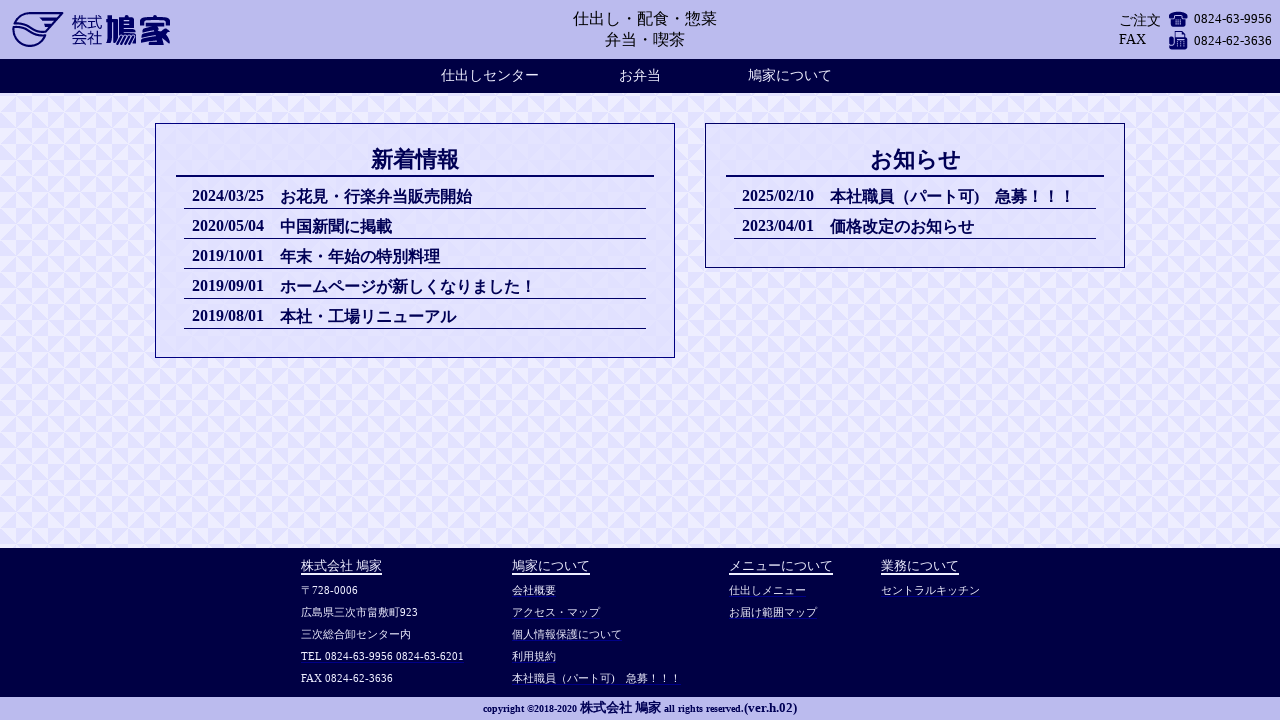

--- FILE ---
content_type: text/html; charset=UTF-8
request_url: https://k-hatoya.com/category/3_slider/saizenkan_menu-slider/
body_size: 14939
content:


<!doctype html>
<html xmlns="http://www.w3.org/1999/xhtml" lang="ja">

<head>
    <title>株式会社 鳩家</title>
    <meta charset="UTF-8" />
    <meta name="viewport" content="width=device-width, initial-scale=1" />
    <meta name="description" content="三次市の仕出しなら鳩家「手作りで安くておいしくて安心・安全」をモットーにみなさまの食卓を彩ります。行楽、冠婚葬祭、儀式などお客様のニーズに合わせてお届けします。" />
    <meta name="keywords" content="仕出し,弁当,宅配,配達,精進料理,オードブル,広島,三次市,惣菜,おせち,鳩家,はとや,ハトヤ" />
    <meta property="og:type" content="article" />
    <meta property="og:title" content="鳩家　三次市の仕出し料理。行楽、冠婚葬祭、儀式などお客様のニーズに合わせてお届けします。" />
    <meta property="og:site_name" content="株式会社 鳩家" />
    <meta property="og:description" content="株式会社 鳩家の公式サイトです。" />
    <meta property="og:url" content="https://k-hatoya.com" />
    <link rel="stylesheet" type="text/css" href="https://k-hatoya.com/wp-content/themes/k-hatoya_theme/style.css">
    <link rel="stylesheet" type="text/css" href="https://k-hatoya.com/wp-content/themes/k-hatoya_theme/css/jquery-ui.css">
    <link rel="stylesheet" type="text/css" href="https://k-hatoya.com/wp-content/themes/k-hatoya_theme/css/slider-pro.min.css">
    <script type="text/javascript" src="https://k-hatoya.com/wp-content/themes/k-hatoya_theme/js/jquery.min.js"></script>
    <script type="text/javascript" src="https://k-hatoya.com/wp-content/themes/k-hatoya_theme/js/jquery-ui.min.js"></script>
    <script type="text/javascript" src="https://k-hatoya.com/wp-content/themes/k-hatoya_theme/js/jquery.ba-throttle-debounce.min.js"></script>
    <script type="text/javascript" src="https://k-hatoya.com/wp-content/themes/k-hatoya_theme/js/jquery.sliderPro.min.js"></script>
    <script type="text/javascript" src="https://k-hatoya.com/wp-content/themes/k-hatoya_theme/js/Three.js"></script>
    <script type="text/javascript" src="https://k-hatoya.com/wp-content/themes/k-hatoya_theme/js/Detector.js"></script>
    <script type="text/javascript" src="https://k-hatoya.com/wp-content/themes/k-hatoya_theme/js/OrbitControls.js"></script>
    <meta name='robots' content='max-image-preview:large' />
<link rel='dns-prefetch' href='//s.w.org' />
<link rel="alternate" type="application/rss+xml" title="株式会社 鳩家 &raquo; saizenkan_menu-slider カテゴリーのフィード" href="https://k-hatoya.com/category/3_slider/saizenkan_menu-slider/feed/" />
		<script type="text/javascript">
			window._wpemojiSettings = {"baseUrl":"https:\/\/s.w.org\/images\/core\/emoji\/13.0.1\/72x72\/","ext":".png","svgUrl":"https:\/\/s.w.org\/images\/core\/emoji\/13.0.1\/svg\/","svgExt":".svg","source":{"concatemoji":"https:\/\/k-hatoya.com\/wp-includes\/js\/wp-emoji-release.min.js?ver=5.7.14"}};
			!function(e,a,t){var n,r,o,i=a.createElement("canvas"),p=i.getContext&&i.getContext("2d");function s(e,t){var a=String.fromCharCode;p.clearRect(0,0,i.width,i.height),p.fillText(a.apply(this,e),0,0);e=i.toDataURL();return p.clearRect(0,0,i.width,i.height),p.fillText(a.apply(this,t),0,0),e===i.toDataURL()}function c(e){var t=a.createElement("script");t.src=e,t.defer=t.type="text/javascript",a.getElementsByTagName("head")[0].appendChild(t)}for(o=Array("flag","emoji"),t.supports={everything:!0,everythingExceptFlag:!0},r=0;r<o.length;r++)t.supports[o[r]]=function(e){if(!p||!p.fillText)return!1;switch(p.textBaseline="top",p.font="600 32px Arial",e){case"flag":return s([127987,65039,8205,9895,65039],[127987,65039,8203,9895,65039])?!1:!s([55356,56826,55356,56819],[55356,56826,8203,55356,56819])&&!s([55356,57332,56128,56423,56128,56418,56128,56421,56128,56430,56128,56423,56128,56447],[55356,57332,8203,56128,56423,8203,56128,56418,8203,56128,56421,8203,56128,56430,8203,56128,56423,8203,56128,56447]);case"emoji":return!s([55357,56424,8205,55356,57212],[55357,56424,8203,55356,57212])}return!1}(o[r]),t.supports.everything=t.supports.everything&&t.supports[o[r]],"flag"!==o[r]&&(t.supports.everythingExceptFlag=t.supports.everythingExceptFlag&&t.supports[o[r]]);t.supports.everythingExceptFlag=t.supports.everythingExceptFlag&&!t.supports.flag,t.DOMReady=!1,t.readyCallback=function(){t.DOMReady=!0},t.supports.everything||(n=function(){t.readyCallback()},a.addEventListener?(a.addEventListener("DOMContentLoaded",n,!1),e.addEventListener("load",n,!1)):(e.attachEvent("onload",n),a.attachEvent("onreadystatechange",function(){"complete"===a.readyState&&t.readyCallback()})),(n=t.source||{}).concatemoji?c(n.concatemoji):n.wpemoji&&n.twemoji&&(c(n.twemoji),c(n.wpemoji)))}(window,document,window._wpemojiSettings);
		</script>
		<style type="text/css">
img.wp-smiley,
img.emoji {
	display: inline !important;
	border: none !important;
	box-shadow: none !important;
	height: 1em !important;
	width: 1em !important;
	margin: 0 .07em !important;
	vertical-align: -0.1em !important;
	background: none !important;
	padding: 0 !important;
}
</style>
	<link rel='stylesheet' id='wp-block-library-css'  href='https://k-hatoya.com/wp-includes/css/dist/block-library/style.min.css?ver=5.7.14' type='text/css' media='all' />
<link rel="https://api.w.org/" href="https://k-hatoya.com/wp-json/" /><link rel="alternate" type="application/json" href="https://k-hatoya.com/wp-json/wp/v2/categories/187" /><link rel="EditURI" type="application/rsd+xml" title="RSD" href="https://k-hatoya.com/xmlrpc.php?rsd" />
<link rel="wlwmanifest" type="application/wlwmanifest+xml" href="https://k-hatoya.com/wp-includes/wlwmanifest.xml" /> 
<meta name="generator" content="WordPress 5.7.14" />
</head>

<style type="text/css">
    @media screen {
        #body {
            overflow: hidden;
            font-size: 1rem;

            background-color: #eef;
            background-size: 32px 32px;
            background-position: 0 0, 16px 16px;
            background-image: linear-gradient(45deg, rgba(128, 128, 255, 0.1) 25%, transparent 25%, transparent 75%, rgba(128, 128, 255, 0.1) 75%, rgba(128, 128, 255, 0.1)),
linear-gradient(-45deg, rgba(128, 128, 255, 0.1) 25%, transparent 25%, transparent 75%, rgba(128, 128, 255, 0.1) 75%, rgba(128, 128, 255, 0.1));
        }

        #main {
            position: relative;
        }

        #fixed,
        #fader,
        #airplane {
            position: absolute;
            top: 0;
            right: 0;
            bottom: 0;
            left: 0;
        }

        #airplane {
            display: none;
        }

        #fixed {
            overflow-x: hidden;
            overflow-y: scroll;
        }
    }

    .line {
        height: 2px;
        background-color: #006;
        margin-bottom: 10px;
        text-decoration: none;
        border: none;
    }

    .article-line {
        height: 4px;
        background-color: #006;
        margin-top: 10px;
        margin-bottom: 10px;
    }

    @media print {
        #body {
            max-width: 1024px;
        }
    }

    @media print {
        .print_page_always {
            page-break-after: always;
        }

        .print_page_avoid {
            page-break-after: avoid;
        }
    }

    @media print {
        #headmenu {
            display: none;
        }

        #footmenu {
            display: none;
        }
    }
</style>

<body id="body" style="display: flex; flex-direction: column;">
    
    <div id="airplane">
            </div>

    <div id="headnote" style="flex-grow: 0;">
        
<style type="text/css">
    .headnote {
        flex-wrap: wrap;
        background-color: #bbe;
    }

    .headnote-left {
        margin: 0.5rem;
        display: flex;
        justify-content: center;
        /* 左右中央 */
        align-items: center;
        /* 上下中央 */
    }

    .headnote-center {
        display: flex;
        justify-content: center;
        /* 左右中央 */
        align-items: center;
        /* 上下中央 */
    }

    .headnote-right {
        margin: 0.5rem;
        display: flex;
        justify-content: center;
        /* 左右中央 */
        align-items: center;
        /* 上下中央 */
    }
</style>

<style type="text/css">
    #headnote-company {
        display: inline-block;
    }
    @media (max-width: 420px) {
        #headnote-company {
            display: none;
        }
    }

    .headnote-center {
        font-size: 1.0rem;
    }
    @media (max-width: 720px) {
        .headnote-center {
            display: none;
        }
    }

    #headnote-order {
        display: inline-block;
    }
    @media (max-width: 370px) {
        #headnote-order {
            display: none;
        }
    }
</style>

<div class="headnote" style="display: flex; flex-direction: row;">
    <div class="headnote-left" style="flex-grow: 0;">
        <a href="/" style="margin: auto 0; text-decoration: none;">
            <svg style="width: 60px; height: 35px; margin: auto 0; vertical-align: middle;">
                <use xlink:href="#svg-logo"></use>
            </svg>
            <svg id="headnote-company" style="width: 30px; height: 30px; margin: auto 0; vertical-align: middle;">
                <use xlink:href="#svg-company"></use>
            </svg>
            <svg style="width: 30px; height: 30px; margin: auto 0; vertical-align: middle;">
                <use xlink:href="#svg-pigeon"></use>
            </svg>
            <svg style="width: 30px; height: 30px; margin: auto 0; vertical-align: middle;">
                <use xlink:href="#svg-house"></use>
            </svg>
        </a>

    </div>

    <div class="headnote-center" style="flex-grow: 1;">
        <span>仕出し・配食・惣菜<br />　　弁当・喫茶　　</span>
    </div>

    <div class="headnote-right" style="flex-grow: 0;">
        <div style="display: flex; flex-direction: row; flex-wrap: nowrap;">
            <div id="headnote-order" style="margin: auto 0.5rem auto 0;">
                <div style="line-height: 1.2rem; font-size: 0.9rem;">ご注文<br>FAX</div>
            </div>
            <div style="margin: auto 0; display: flex; flex-direction: column; flex-wrap: nowrap">
                <div style="height: 0.1rem;"></div>
                <div style="display: flex; flex-direction: row; margin: auto 0;">
                    <svg style="width: 20px; height: 20px; margin: 0;">
                        <use xlink:href="#svg-tel"></use>
                    </svg>
                    <div style="margin: auto 0 auto 0.3rem; font-size: 0.8rem;">0824-63-9956</div>
                </div>
                <div style="height: 0.1rem;"></div>
                <div style="display: flex; flex-direction: row; margin: auto 0;">
                    <svg style="width: 20px; height: 20px; margin: 0;">
                        <use xlink:href="#svg-fax"></use>
                    </svg>
                    <div style="margin: auto 0 auto 0.3rem; font-size: 0.8rem;">0824-62-3636</div>
                </div>
            </div>
        </div>
    </div></div>    </div>

    <svg style="width: 0; height: 0; border: none; display: none;">
    <symbol id="svg-logo" viewbox="0 0 220 150">
        <g fill="rgb(0,0,102)" transform="translate(47.6705,25.6673) scale(0.9566)">
            <path d="m -44.522889,35.736906 a 4.82,4.82 0 0 0 -4.43,4.1 78.41,78.41 0 0 0 150.780009,39.7 4.83,4.83 0 0 0 -5.000005,-6.52 105.91,105.91 0 0 1 -36.390004,-2.48 c -13.2,-3.43 -27.36,-12.36 -34.62,-17.38 -12.18,-8.41 -18.9999997,-12.23 -37.839999,-16.19 -10.4,-2.18 -23.420001,-1.87 -32.500001,-1.23 z m 30.520001,10.68 c 17.2699993,3.62 22.8399993,6.73 34.339999,14.68 7.79,5.38 23,15 37.68,18.78 v 0 a 111.18,111.18 0 0 0 31.650004,3.26 68.75,68.75 0 0 1 -61.110004,37.220004 v 0 a 68.82,68.82 0 0 1 -68.74,-68.740004 c 0,-2.16 0.11,-4.33 0.31,-6.49 8.01,-0.4 17.930001,-0.38 25.870001,1.29 z" />
            <path d="m 178.53712,-24.003094 a 4.81,4.81 0 0 0 -4.39,-2.83 H 28.487111 a 4.4,4.4 0 0 0 -0.73,0.06 78.4,78.4 0 0 0 -72,49.16 4.83,4.83 0 0 0 4.69,6.62 c 11.31,-0.49 21.270001,0.09 28.820001,1.67 18.9399993,4 26.299999,7.6 40.169999,17.19 11.81,8.08 23.69,14.08 32.63,16.45 a 92.46,92.46 0 0 0 38.290009,1.5 4.81,4.81 0 0 0 3,-1.71 l 0.13,-0.13 74.26,-82.81 a 4.8,4.8 0 0 0 0.79,-5.17 z m -28.31,21.7400003 H 71.227111 A 69.37,69.37 0 0 1 85.097115,12.536906 h 51.820005 c -4,4.46 -8.15,9.05 -12.18,13.51 H 92.377115 a 68,68 0 0 1 4.09,14.79 h 14.910005 l -9.14,10.11 c -0.31,0.46 -2.07,2.53 -3.300005,4 a 6.38,6.38 0 0 1 -4.62,2.18 c -4,0.23 -5.16,0.27 -9.24,0.33 a 76.17,76.17 0 0 1 -20.580004,-2.5 c -7.89,-2 -18.66,-7.54 -29.53,-15 -14.61,-10.1 -23.41,-14.44 -43.6799993,-18.69 a 114.15,114.15 0 0 0 -23.3600007,-2.05 68.76,68.76 0 0 1 60.63,-36.32 c 1.2,0 2.39,0 3.58,-0.06 H 163.51712 c -2.56,2.91 -7.37,8.3000003 -13.29,14.9000003 z" />
        </g>
    </symbol>
    <symbol id="svg-company" viewbox="0 0 100 100">
        <g fill="rgb(0,0,102)" transform="translate(-2.7703,-2.4819) scale(1.0480,1.0325)">
            <path d="m 37.78339,25.553729 h 11.2 v -3.23 h -12.65 v -7.74 h 11.31 v -3.23 h -11.31 V 2.4237288 h -3.42 v 8.9300002 h -5.35 a 38.22,38.22 0 0 0 1.49,-7.1900002 l 0.05,-0.42 -3.22,-0.4 -0.05,0.43 c -0.83,6.4400002 -2.53,10.6100002 -6.07, 14.8700002 l -0.29,0.34 2.73,2 0.25,-0.32 a 24.39,24.39 0 0 0 3.82,-6.1 h 6.64 v 7.74 h -13.25 v 3.23 h 11.82 a 42.83,42.83 0 0 1 -13.63,15.82 l -0.42,0.3 3,2.78 0.35,-0.23 a 45.52,45.52 0 0 0 12.17,-14.67 v 18.5 h 3.42 v -18.22 a 45.51,45.51 0 0 0 10.59,14.54 l 0.34,0.32 2.48,-3.17 -0.32,-0.26 a 41.15,41.15 0 0 1 -11.68,-15.69 z" />
            <path d="m 5.3433898,35.993729 a 43.05,43.05 0 0 0 5.6400002,-10.79 v 22.86 h 3.37 v -24.17 a 32.07,32.07 0 0 0 4,6.68 l 0.32,0.42 0.37,-0.35 2.2,-2.58 -0.28,-0.28 c -1,-1 -4,-4 -6.62,-10.61 v -1.18 h 6.16 v -3.38 h -6.16 V 2.4237288 h -3.36 V 12.613729 H 3.6533898 v 3.38 H 10.78339 a 39.16,39.16 0 0 1 -7.6600002,16.37 l -0.18,0.22 2.05,4 z" />
            <path d="m 52.42339,42.023729 h -0.43 l 0.39,3.61 h 0.42 a 225,225 0 0 0 25.76,-4.28 l 0.39,-0.09 -0.52,-3.36 -1.31,0.29 c -2,0.46 -5.15,1.15 -10.16,1.95 v -15.27 h 10 v -3.33 h -23.61 v 3.33 h 10.09 v 15.84 c -6.11,0.85 -9.06,1.12 -11.02,1.31 z" />
            <path d="m 94.44339,34.913729 v 0.55 c 0,4.6 -1,7.27 -1.87,8.17 a 1,1 0 0 1 -0.71,0.37 c -0.06,0 -9,-2.52 -10.22,-29.71 h 15.79 v -3.33 h -3.95 l 2.24,-2.8000002 -0.36,-0.27 a 81.66,81.66 0 0 0 -7.39,-5 l -0.77,-0.49 -0.24,0.31 -1.81,2.33 0.43,0.24 a 44.43,44.43 0 0 1 7.54,5.4200002 l 0.3,0.28 h -11.86 c 0,-1.5800002 0,-2.9200002 0,-4.0000002 0,-1.71 0,-2.93 0,-4 v -0.44 h -3.72 v 0.43 c 0,2.38 0,5.31 0.13,8.0000002 h -25.93 v 3.33 h 26.07 c 0.48,11.75 2.33,20.5 5.52,26 2.89,5 5.51,7.19 8.47,7.19 1.07,0 2.35,-0.25 3.79,-2.15 1,-1.35 1.45,-3.56 2.17,-9.13 v -0.38 z" />
            <path d="m 4.1833898,76.923729 v 3.33 H 18.18339 a 91.76,91.76 0 0 1 -7,13 l -6.6200002,0.2 v 0.46 l 0.34,3.08 h 0.41 c 1.74,-0.14 7.0000002,-0.38 11.6300002,-0.58 l 7,-0.34 3.44,-0.27 c 4.46,-0.35 11.79,-0.93 14,-1 a 22.65,22.65 0 0 1 2.6,4 l 0.23,0.45 3.05,-2.35 -0.22,-0.33 a 70.13,70.13 0 0 0 -13.18,-14.73 l -0.27,-0.25 -2.65,2.26 0.37,0.33 a 75.18,75.18 0 0 1 7.5,7.58 c -8.07,0.8 -13.22,1 -23.46,1.39 a 110.64,110.64 0 0 0 6.86,-12.8 h 25.67 v -3.33 H 4.1833898 Z" />
            <path d="m 27.78339,52.993729 -0.13,-0.18 h -3.2 l -0.13,0.18 a 44.64,44.64 0 0 1 -21.2400002,15.91 l -0.44,0.15 1.69,3.58 0.38,-0.18 a 83.4,83.4 0 0 0 8.4200002,-4.37 v 2.52 h 26.35 v -2.28 a 72.42,72.42 0 0 0 7.89,4.27 l 0.35,0.17 1.95,-3.34 -0.46,-0.18 a 47.64,47.64 0 0 1 -21.43,-16.25 z m -1.57,3.5 a 45.68,45.68 0 0 0 11.57,10.71 h -23.23 a 45.56,45.56 0 0 0 11.69,-10.71 z" />
            <path d="m 70.03339,83.203729 2.46,-2.66 -0.35,-0.28 a 46.89,46.89 0 0 1 -6.84,-6.68 30.18,30.18 0 0 0 5.66,-9.06 v -0.07 -2.83 h -7 v -8.34 h -3.48 v 8.34 h -8.05 v 3.18 h 14.71 c -2.26,5.48 -8,11.35 -15.13,15.46 l -0.33,0.19 1.45,3.36 0.42,-0.24 a 36.4,36.4 0 0 0 6.93,-5.09 v 20.29 h 3.47 v -21.92 a 44.58,44.58 0 0 0 5.77,6.08 z" />
            <path d="m 85.20339,71.033729 h 11.11 v -3.32 h -11.11 v -14.46 h -3.62 v 14.46 h -10.14 v 3.32 h 10.14 v 22.54 h -12.66 v 3.27 h 28.51 v -3.27 h -12.23 z" />
        </g>
    </symbol>
    <symbol id="svg-pigeon" viewbox="0 0 100 100">
        <g fill="rgb(0,0,102)" transform="translate(83.4132,0.4232) scale(1.0044, 0.9426)">
            <path d="m -43.397792,77.29 0.07,-59.4 a 4.42,4.42 0 0 0 -4.7,-4.59 h -15.45 V 0.40000022 h -14.68 V 13.33 h -4.27 V 25.5 h 4.29 l 0.09,50 c 0,17.570003 -5,23.170003 -5,23.170003 h 14.93 c 5.6,-10.23 4.64,-21.630003 4.64,-21.630003 V 25.53 h 4.24 v 67.790003 c 0,0 -0.57,3.86 2.52,5.4 3.09,1.539997 6,-2.87 6,-2.87 l 1.31,-2.15 4.64,-9.650003 c 0,0 1.51,-1.65 1.37,-6.76 z" />
            <path d="m -30.897792,72.25 a 3.94,3.94 0 0 0 -5.23,1.87 l -12.73,25.93 a 3.9207971,3.9207971 0 0 0 7.09,3.35 l 12.74,-25.93 a 3.93,3.93 0 0 0 -1.87,-5.22 z" />
            <path d="m -17.937792,72.25 a 3.92,3.92 0 0 0 -5.22,1.87 l -12.74,25.93 a 3.9207971,3.9207971 0 1 0 7.09,3.35 l 12.74,-25.93 a 3.92,3.92 0 0 0 -1.87,-5.22 z" />
            <path d="m -4.487792,72.25 a 3.92,3.92 0 0 0 -5.22,1.87 l -12.78,25.93 a 3.9207971,3.9207971 0 0 0 7.09,3.35 l 12.73,-25.93 a 3.92,3.92 0 0 0 -1.82,-5.22 z" />
            <path d="m 8.662208,72.25 a 3.92,3.92 0 0 0 -5.22,1.87 l -12.74,25.93 a 3.93,3.93 0 0 0 7.1,3.35 l 12.71,-25.93 a 3.92,3.92 0 0 0 -1.85,-5.22 z" />
            <path d="m 4.712208,63.78 -28.65,-0.46 v -2.54 h 38.66 v -4.32 c 0,0 -0.23,-6.82 -9.1,-7.05 h -29.56 v -4.32 h 34.11 v -28 c 0,0 0.45,-9.9999998 -10.92000003,-9.7799998 l -6.99999997,0.08 v -0.87 a 6.71,6.71 0 1 0 -13.41,0 v 1 l -18.42,0.22 V 73.98 h 0.09 l 0.55,-1.17 v 0 a 7,7 0 0 1 12.79,0.36 l 0.17,-0.36 v 0 a 7,7 0 0 1 12.9,0.63 c 0,0.09 0.06,0.18 0.09,0.27 l 0.43,-0.9 a 7,7 0 0 1 12.88999997,0.61 l 0.29,-0.61 a 7,7 0 0 1 4.00000003,-3.6 7,7 0 0 1 8.69,9.57 l -8.6,18.190003 V 100.57 h 11.8 V 71.93 c 0,0 0.4,-8.36 -11.8,-8.15 z m -28.7,-46.3 h 18.5 v 4.44 h -18.5 z m 0,13.31 h 18.5 v 4.43 h -18.5 z" />
        </g>
    </symbol>
    <symbol id="svg-house" viewbox="0 0 100 100">
        <g fill="rgb(0,0,102)" transform="translate(-84.5098,0.6004) scale(0.9868,1.0008)">
            <path d="m 170.24221,7.0200002 c -9.66,-0.87 -20.22,-1 -27.35,-1 a 6.62,6.62 0 0 0 -13.24,0 c -7.13,0 -17.64,0.1 -27.26,1 C 85.812208,8.5100002 85.642208,19.12 85.642208,19.12 V 34.4 h 14.28 l 0.150002,-10.8 a 5.45,5.45 0 0 1 2.14,-4.29 c 3.4,-2.89 7,-2.48 12.61,-2.65 4.51,-0.13 16.77,-0.38 21.49,-0.48 4.73,0.1 17,0.35 21.5,0.48 5.64,0.17 9.21,-0.24 12.6,2.65 a 5.45,5.45 0 0 1 2.15,4.29 l 0.14,10.8 h 14.28 V 19.12 c 0,0 -0.16,-10.6099998 -16.74,-12.0999998 z" />
            <path d="m 180.51221,55.86 a 7.46,7.46 0 0 1 3.14,0.13 c 0,0 2.25,0.77 2.75,-1 0.32,-1.16 -1.83,-2.87 -1.83,-2.87 a 70.32,70.32 0 0 0 -10.06,-7.51 c -4,-2.24 -9,2.22 -9,2.22 l -8.92,7.23 a 60,60 0 0 0 -8.63,-1.3 c -1,-1.48 -2,-3 -3.06,-4.39 1.59,-0.18 3.19,-0.34 4.79,-0.49 0,0 -2.26,-6.58 -5.64,-10.36 h 23.36 v -12.6 h -62.37 v 12.6 h 19.68 q 0.18,0.24 0.36,0.51 c -10.27,1.75 -20.67,4.75 -20.67,4.75 0,0 -10.070002,1.44 -10.070002,7.46 l -0.26,8 a 388.12,388.12 0 0 1 38.000002,-8.1 q 0.84,1.74 1.68,3.69 c -10.79,1.31 -32.51,6.37 -32.51,6.37 0,0 -10.070002,1.43 -10.070002,7.45 l -0.26,8 a 382.67,382.67 0 0 1 47.350002,-9.43 c 0.35,1.17 0.7,2.38 1,3.62 -14.38,1.15 -40.140002,6.73 -40.140002,6.73 0,0 -10.07,1.43 -10.07,7.45 l -0.26,8.000003 A 310.68,310.68 0 0 1 142.27221,84.22 c 0.21,1.42 0.42,2.86 0.6,4.340003 h -19.82 c 0,0 -8.15,-0.620003 -8.06,5 v 5.76 h 51.07 a 131.72,131.72 0 0 0 -6.3,-22.700003 18.72,18.72 0 0 1 3.9,1.7 c 0,0 13.87,11.110003 18.31,15.170003 4.44,4.06 4.19,-2.49 4.19,-2.49 0,0 0.39,-5.000003 -3.4,-12.550003 -3.64,-7.29 -6.75,-11.63 -9.62,-14.57 l 5,-6.23 a 4.48,4.48 0 0 1 2.37,-1.79 z" />
        </g>
    </symbol>
    <symbol id="svg-tel" viewbox="0 0 100 100">
        <g fill="rgb(0,0,102)" transform="translate(0,0) scale(0.18)">
            <path d="M256,47.18C127.063,47.18,0,97.628,0,155.555c0,49.742,0,54.334,0,54.644c0,13.168,10.67,23.838,23.838,23.838h90.602c13.168,0,23.837-10.67,23.837-23.838v-41.116c0-12,8.93-22.132,20.83-23.647c0,0,32.619-6.7,96.893-6.7s96.892,6.7,96.892,6.7c11.901,1.514,20.83,11.647,20.83,23.647V210.2c0,13.168,10.67,23.838,23.837,23.838h90.602c13.168,0,23.838-10.67,23.838-23.838c0-0.311,0-4.903,0-54.644C512,97.628,384.938,47.18,256,47.18z" />
            <path d="M348.499,210.2v-39.913l-0.687-0.142c-0.247-0.049-31.55-6.184-91.812-6.184c-60.262,0-91.564,6.134-91.876,6.198l-0.622,0.127V210.2c0,27.057-22.012,49.062-49.062,49.062H51.39v141.992c0,35.109,28.458,63.566,63.56,63.566H397.05c35.102,0,63.56-28.458,63.56-63.566V259.262h-63.05C370.51,259.262,348.499,237.257,348.499,210.2z M331.057,368.105v33.92h-33.913v-33.92H331.057z M331.057,314.465v33.921h-33.913v-33.921H331.057z M331.057,260.833v33.913h-33.913v-33.913H331.057z M272.96,368.105v33.92h-33.913v-33.92H272.96zM272.96,314.465v33.921h-33.913v-33.921H272.96z M239.047,294.746v-33.913h33.913v33.913H239.047z M214.863,368.105v33.92H180.95v-33.92H214.863z M214.863,314.465v33.921H180.95v-33.921H214.863z M214.863,260.833v33.913H180.95v-33.913H214.863z" />
        </g>
    </symbol>
    <symbol id="svg-fax" viewbox="0 0 100 100">
        <g fill="rgb(0,0,102)" transform="translate(0,0) scale(0.18)">
            <path d="M58.431,384.739h18.756c29.418,0,53.27-23.852,53.27-53.27V206.638c0-29.418-23.852-53.27-53.27-53.27H58.431c-29.418,0-53.269,23.852-53.269,53.27v124.831C5.161,360.887,29.012,384.739,58.431,384.739z" />
            <path d="M453.526,172.682V89.007L364.501,0h-5.559H156.405v171.442v24.008v26.849v87.259v21.91c0,44.181-35.938,80.119-80.119,80.119H57.53c-20.023,0-38.306-7.429-52.369-19.621v54.074c0,36.428,29.532,65.96,65.96,65.96h369.758c36.428,0,65.96-29.532,65.96-65.96V237.402C506.839,205.309,483.896,178.582,453.526,172.682z M183.254,26.849h170.13l1.373,1.372v71.065h71.081l0.84,0.838v71.318H183.254V26.849z M235.037,430.387c-9.605,0-17.393-7.788-17.393-17.392s7.788-17.401,17.393-17.401c9.606,0,17.401,7.796,17.401,17.401S244.643,430.387,235.037,430.387z M235.037,373.692c-9.605,0-17.393-7.787-17.393-17.393c0-9.605,7.788-17.401,17.393-17.401c9.606,0,17.401,7.796,17.401,17.401C252.438,365.904,244.643,373.692,235.037,373.692z M235.037,317.013c-9.605,0-17.393-7.787-17.393-17.392c0-9.605,7.788-17.401,17.393-17.401c9.606,0,17.401,7.796,17.401,17.401C252.438,309.226,244.643,317.013,235.037,317.013zM324.543,430.387c-9.606,0-17.393-7.788-17.393-17.392s7.787-17.401,17.393-17.401c9.605,0,17.401,7.796,17.401,17.401S334.147,430.387,324.543,430.387z M324.543,373.692c-9.606,0-17.393-7.787-17.393-17.393c0-9.605,7.787-17.401,17.393-17.401c9.605,0,17.401,7.796,17.401,17.401C341.943,365.904,334.147,373.692,324.543,373.692z M324.543,317.013c-9.606,0-17.393-7.787-17.393-17.392c0-9.605,7.787-17.401,17.393-17.401c9.605,0,17.401,7.796,17.401,17.401C341.943,309.226,334.147,317.013,324.543,317.013z M414.048,430.387c-9.606,0-17.393-7.788-17.393-17.392s7.787-17.401,17.393-17.401c9.614,0,17.4,7.796,17.4,17.401S423.662,430.387,414.048,430.387z M414.048,373.692c-9.606,0-17.393-7.787-17.393-17.393c0-9.605,7.787-17.401,17.393-17.401c9.614,0,17.4,7.796,17.4,17.401C431.449,365.904,423.662,373.692,414.048,373.692z M414.048,317.013c-9.606,0-17.393-7.787-17.393-17.392c0-9.605,7.787-17.401,17.393-17.401c9.614,0,17.4,7.796,17.4,17.401C431.449,309.226,423.662,317.013,414.048,317.013zM414.921,255.878H235.929c-9.885,0-17.899-8.014-17.899-17.9c0-9.885,8.014-17.899,17.899-17.899h178.993c9.885,0,17.899,8.014,17.899,17.899C432.821,247.863,424.806,255.878,414.921,255.878z" />
        </g>
    </symbol>
</svg>    
    <div id="main" style="flex-grow: 1;">
        <div id="fader">
            
<div class="fader" style="background-image: url('')"></div>
<div class="fader" style="background-image: url('')"></div>

<style type="text/css">
    #fader .fader {
        position: absolute;
        width: 100%;
        height: 100%;
        background-size: contain;
        background-repeat: no-repeat;
        background-position: center center;

        animation-name: animation-fader;
        animation-timing-function: linear;
        animation-iteration-count: infinite;
        animation-direction: normal;
        animation-play-state: running;
        animation-fill-mode: forwards;
        animation-duration: 10s;
    }

    @media print {
        #fader {
            display: none;
        }
    }

    #fader .fader:nth-child(1) {
            animation-delay: -5s;
        }

        #fader .fader:nth-child(2) {
            animation-delay: 0s;
        }

        @keyframes animation-fader {
        0% {
            opacity: 0;
        }

        40.0000% {
            opacity: 0;
        }

        50.0000% {
            opacity: 0.30;
        }

        90.0000% {
            opacity: 0.30;
        }

        100% {
            opacity: 0;
        }
    }
</style>        </div>

        <div id="fixed">
                        <div id="detail" style="display: flex;">
                


<script>
    function detail_hide(_id) {
        $('#detail-' + _id).css({
            'display': 'none'
        });
        $('#primary').css({
            'display': 'flex'
        });
        $('#fixed').css({
            'overflow-y': 'scroll'
        });
        $('#fixed').animate({
            scrollTop: -detail_top
        }, 500);
    }
</script>            </div>

            <div id="primary" style="display: flex; flex-direction: column;">
                
<style type="text/css">
    #singular {
        max-width: 1000px;
        width: 100%;
        margin: 0 auto;
    }

    #content {
        width: auto;
    }
</style>

<div id="headmenu" style="flex-grow: 0;">
    
<style type="text/css">
    #headmenu {
        margin-bottom: 15px;
        background-color: #004;
    }

    .menu-headmenu-container {
        margin: 0 auto;
        display: table;
    }

    .menu-headmenu-container * {
        color: #eef;
    }



    .menu-headmenu-container .menu {
        list-style: none;
        margin: 0 auto;
        padding: 0;
        font-size: 14px;
    }

    .menu-headmenu-container .menu li {
        position: relative;
        min-width: 150px;
        float: left;
        margin: 0;
        padding: 0;
        text-align: center;
        list-style: none;
    }

    .menu-headmenu-container .menu li.current-menu-item a {
        background-color: #008;
    }

    .menu-headmenu-container .menu li a {
        display: block;
        margin: 0;
        padding: 10px 0;
        font-size: 14px;
        font-weight: normal;
        line-height: 1;
        text-decoration: none;
    }

    .menu-headmenu-container .menu li ul {
        list-style: none;
        position: absolute;
        top: 100%;
        left: 0px;
        width: 100%;
        margin: 0;
        padding: 0;
    }

    .menu-headmenu-container .menu li ul li {
        overflow: hidden;
        width: 100%;
        height: 0;
        margin: 0;
        list-style: none;
        z-index: 200;
    }

    .menu-headmenu-container .menu>li:hover>a {
        background-color: #00a;
    }

    .menu-headmenu-container .menu li ul li a {
        padding: 10px 0;
        background-color: #004;
        font-size: 12px;
        font-weight: normal;
    }

    .menu-headmenu-container .menu>li:hover li:hover>a {
        background-color: #00a;
    }

    .menu-headmenu-container .menu li:hover>ul>li {
        overflow: visible;
        height: 32px;
        margin: 0;
        list-style: none;
    }
</style>

<div class="headmenu">
    <div class="menu-headmenu-container"><ul id="menu-headmenu" class="menu"><li id="menu-item-118" class="menu-item menu-item-type-custom menu-item-object-custom menu-item-has-children menu-item-118"><a href="#">仕出しセンター</a>
<ul class="sub-menu">
	<li id="menu-item-917" class="menu-item menu-item-type-post_type menu-item-object-post menu-item-917"><a href="https://k-hatoya.com/catering/">仕出しメニュー</a></li>
	<li id="menu-item-916" class="menu-item menu-item-type-post_type menu-item-object-post menu-item-916"><a href="https://k-hatoya.com/kitchen/">セントラルキッチン</a></li>
</ul>
</li>
<li id="menu-item-120" class="menu-item menu-item-type-custom menu-item-object-custom menu-item-120"><a href="#">お弁当</a></li>
<li id="menu-item-121" class="menu-item menu-item-type-custom menu-item-object-custom menu-item-has-children menu-item-121"><a href="#">鳩家について</a>
<ul class="sub-menu">
	<li id="menu-item-888" class="menu-item menu-item-type-post_type menu-item-object-post menu-item-888"><a href="https://k-hatoya.com/company/">会社概要</a></li>
	<li id="menu-item-896" class="menu-item menu-item-type-post_type menu-item-object-post menu-item-896"><a href="https://k-hatoya.com/access/">アクセス・マップ</a></li>
	<li id="menu-item-889" class="menu-item menu-item-type-post_type menu-item-object-post menu-item-889"><a href="https://k-hatoya.com/policy/">個人情報保護について</a></li>
	<li id="menu-item-885" class="menu-item menu-item-type-post_type menu-item-object-post menu-item-885"><a href="https://k-hatoya.com/terms/">利用規約</a></li>
</ul>
</li>
</ul></div></div></div>

<div id="slider" style="flex-grow: 0;">
    


<script>
    function slider_resize() {
        var _height = 600;

        $("#slider .smork-left").css({
            'height': _height
        });
        $("#slider .smork-right").css({
            'height': _height
        });

        $('#slider #type-slider').sliderPro({
            autoScaleLayers: false,
            waitForLayers: true,
            width: 1000 - 2 * 15, //横幅
            height: _height,
            arrows: true, //左右の矢印
            buttons: false, //ナビゲーションボタンを出す
            slideDistance: 0, //スライド同士の距離
            visibleSize: '100%', //前後のスライドを表示
        });
    }
</script></div>

<div id="rotate" style="flex-grow: 0;">
    

<script>
    function rotate_click(_id) {
        console.log("ID:" + _id);
        location.href = _id;
    }

    var rt_param = [];
    var rt_angle = [];

    function rotate_resize() {
        //画像の移動の制御
        var speed = 10;
        //画像の縮小倍率（0.0〜1.0）
        var scale_min = 0.5;
        //円の扁平率
        var radius = 0.25;

        //領域の幅
        var w0 = $('#rotate>.rotate').width();
        //画像のサイズ
        var imgW = w0 * 3 / 8;
        var imgH = w0 * 2 / 8;
        //中心
        var x0 = w0 / 2;
        var y0 = (w0 * radius - imgW * scale_min * radius + imgH * scale_min) / 2;
        //全体の高さ
        var h0 = y0 + (w0 * radius - imgW * radius + imgH) / 2;

        //画像の軌道配列作成
        rt_param = [];
        for (ang = 0; ang < 360; ang++) {
            var a = (ang + 270) % 360;
            var i = (a < 180) ? a : (360 - a);
            var s = (scale_min * (180 - i) + i) / 180;
            var w = imgW * s;
            var h = imgH * s;
            var rw = (w0 - w) / 2;
            var rh = rw * radius;
            var x = Math.cos(ang * Math.PI / 180) * rw - w / 2 + x0;
            var y = -Math.sin(ang * Math.PI / 180) * rh - h / 2 + y0;

            rt_param[ang] = {
                'z-index': i,
                'left': x + 'px',
                'top': y + 'px',
                'width': w + 'px',
                'height': h + 'px',
                'font-size': h / 14.0 + 'px'
            };
        }

        //全体の高さ
        $('#rotate>.rotate').css({
            'height': h0 + 'px'
        });

        //アイテムの初期情報
        $('#rotate>.rotate>.rotate-item').css({
            'top': y0 + 'px',
            'left': x0 + 'px',
            'width': imgW + 'px',
            'height': imgH + 'px'
        });

        rt_angle = [];
        for (var n = 0; n < $('#rotate>.rotate>.rotate-item').length; n++) {
            rt_angle[n] = Math.floor(n * 360 / $('#rotate>.rotate>.rotate-item').length);
            image_move(n);
        }

        function image_move(_n) {
            rt_angle[_n] = (rt_angle[_n] - speed + 360) % 360;
            $('#rotate>.rotate>.rotate-item:eq(' + _n + ')').animate(rt_param[rt_angle[_n]], {
                queue: true,
                duration: 300,
                easing: "linear",
                complete: function() {
                    image_move(_n);
                }
            });
        }

        //スキップボタンをマウスオーバーしたとき
        $('#rotate>.rotate>.rotate-item').hover(function() {
            speed = 1;
        }, function() {
            speed = 10;
        });
    }
</script></div>

<div id="singular" style="flex-grow: 0; display: flex; flex-direction: row;">
    <div id="content" style="flex-grow: 1; display: flex; flex-direction: column;">
            </div>
    <div id="sidebar" style="flex-grow: 0; display: flex; flex-direction: column;">
        
<style type="text/css">
    /**********************************/
    /* サイドバー共通 *****************/
    /**********************************/
    #sidebar .widget {
        width: calc(250px - 2 * 15px);
    }

    @media (max-width: 720px) {
        #sidebar {
            width: calc(100% - 2 * 15px);
        }
    }

    .sidebar-wrapper {
        list-style: none;
    }

    .sidebar-wrapper>li {
        color: #005;
        background-color: rgba(225, 225, 255, 0.8);
        padding: 20px;
        border: solid 1px #006;
    }

    .sidebar-wrapper>.widget {
        margin: 15px;
        font-size: 1rem;
        line-height: 1.8;
    }

    .sidebar-wrapper>.widget:first-child {
        margin-bottom: calc(2 * 15px);
    }

    .sidebar-wrapper>.widget:last-child {
        margin-top: calc(2 * 15px);
    }

    /**********************************/
    /* 検索 ***************************/
    /**********************************/
    .widget_search>.widgettitle {
        display: none;
    }

    .widget_search>#searchform>div {
        display: flex;
        flex-direction: row;
    }

    .widget_search>#searchform>div>label {
        display: none;
    }

    .widget_search>#searchform>div>#s {
        flex-grow: 1;
        width: calc(100% - 2 * 15px);
        padding: 0 15px;
        border: solid 1px #006;
    }

    .widget_search>#searchform>div>#searchsubmit {
        flex-grow: 0;
        font-size: 0.8rem;
        color: #eef;
        background-color: #004;
        padding: 5px 10px;
        border: solid 1px #006;
    }

    /**********************************/
    /* カレンダー *********************/
    /**********************************/
    .widget_calendar>.widgettitle {
        display: none;
    }

    .widget_calendar>#calendar_wrap>#wp-calendar {
        width: 100%;
    }

    .widget_calendar>#calendar_wrap>#wp-calendar>caption {
        font-size: 0.9rem;
        font-weight: bold;
        border-bottom: solid 1px #006;
    }

    .widget_calendar>#calendar_wrap>#wp-calendar th,
    .widget_calendar>#calendar_wrap>#wp-calendar td {
        font-size: 0.9rem;
        text-align: center;
        border-bottom: solid 1px #006;
    }

    .widget_calendar>#calendar_wrap>#wp-calendar td#today {
        font-weight: bold;
        background-color: #008;
        color: #eef;
    }

    /**********************************/
    /* 新着情報 ***********************/
    /**********************************/
    .widget_recent_entries>.widgettitle {
        border-bottom: solid 1px #006;
    }

    .widget_recent_entries>ul>li {
        width: 100%;
        list-style: none;
        padding: 0.25rem;
        display: flex;
        flex-direction: row;
        border-bottom: solid 1px #006;
    }

    .widget_recent_entries>ul>li>a {
        font-size: 0.9rem;
        flex-grow: 1;
    }

    .widget_recent_entries>ul>li>.post-date {
        font-size: 0.8rem;
        flex-grow: 0;
    }
</style>


<ul class="sidebar-wrapper">
    </ul>    </div>
</div>

<div id="news" style="flex-grow: 0;">
    

    <style type="text/css">
        #news {
            margin: auto;
            max-width: 1000px;
            width: 100%;
        }

        #news .news-title {
            color: #005;
            font-size: 1.4rem;
            font-weight: bold;
            text-align: center;
        }

        #news .news-left {
            margin: 15px;
            color: #005;
            background: rgba(225, 225, 255, 0.8);
            padding: 20px;

            float: left;
            width: calc(55% - 2 * 15px);
            border: solid 1px navy;
        }

        #news .news-right {
            margin: 15px;
            color: #005;
            background: rgba(225, 225, 255, 0.8);
            padding: 20px;

            float: right;
            width: calc(45% - 2 * 15px);
            border: solid 1px #006;
        }

        @media (max-width: 720px) {

            #news .news-left,
            #news .news-right {
                float: none;
                width: calc(100% - 2 * 15px);
            }
        }

        #news .news-header {
            display: flex;
            cursor: pointer;
        }

        #news .news-date {
            display: inline-block;
            margin: 0 0.5rem;
            font-size: 16px;
            font-weight: bold;
        }

        #news .news-subject {
            margin: 0 0.5rem;
            display: inline-block;
            width: 90%;
            font-size: 16px;
            font-weight: bold;
        }

        #news .news-description {
            display: none;
        }

        #news .news-item {
            margin: 0.5rem;
            border-bottom: solid 1px #006;
        }
    </style>

    <div class="news news-left">
        <div class="news-title">新着情報</div>
        <hr class="line" />
                                                            <div class="news-item">
                    <div class="news-header">
                        <div class="news-date">2024/03/25</div>
                        <div class="news-subject">お花見・行楽弁当販売開始</div>
                    </div>
                    <div class="news-description">
                        <a href="https://k-hatoya.com/?p=1635">
<p>お花見・行楽弁当　販売開始しました！！ご予約を承っております。<br>2,400円（税込2,592円）です</p>
</a>
                    </div>
                </div>
                                            <div class="news-item">
                    <div class="news-header">
                        <div class="news-date">2020/05/04</div>
                        <div class="news-subject">中国新聞に掲載</div>
                    </div>
                    <div class="news-description">
                        <a href="https://k-hatoya.com/?p=1995"><p>三次卸センターが，中国新聞の取材を受けました。<br />
令和2年5月5日，中国新聞（県北面）をご覧ください。<br />
<br />
<a href="https://www.chugoku-np.co.jp/local/news/article.php?comment_id=639887&#038;comment_sub_id=0&#038;category_id=112" target="_blank" rel="noopener noreferrer">中国新聞デジタルの記事(112)へのリンク</a></p>
</a>
                    </div>
                </div>
                                            <div class="news-item">
                    <div class="news-header">
                        <div class="news-date">2019/10/01</div>
                        <div class="news-subject">年末・年始の特別料理</div>
                    </div>
                    <div class="news-description">
                        <a href="https://k-hatoya.com/?p=79"><div style="display: table-cell;">
年末・年始には，鳩家の特別仕出しメニューが，ご家族の皆様の団欒を応援いたします。</p>
<div><a href="./catering">【仕出しメニューの一覧へ戻る】</a></div>
</div>
</a>
                    </div>
                </div>
                                            <div class="news-item">
                    <div class="news-header">
                        <div class="news-date">2019/09/01</div>
                        <div class="news-subject">ホームページが新しくなりました！</div>
                    </div>
                    <div class="news-description">
                        <a href="http://k-hatoya.com/?p=30">
これまで株式会社鳩家の情報は，<a href="http://www.kinsai-e.com/visit/gourmet/hatoya.html"><b>三次きんさｅプラッツ</b></a>と<a href="https://www.facebook.com/344hatoya"><b>Facebook</b></a>で提供してまいりました。<br>
これからは，このサイト（<a href="https://k-hatoya.com"><b>k-hatoya.com</b></a>）が株式会社鳩家のホームページとなります。<br>
今後とも，よろしくお願いいたします。
</a>
                    </div>
                </div>
                                            <div class="news-item">
                    <div class="news-header">
                        <div class="news-date">2019/08/01</div>
                        <div class="news-subject">本社・工場リニューアル</div>
                    </div>
                    <div class="news-description">
                        <a href="https://k-hatoya.com/?p=76"><p>2017年の水害のために，大きく損傷した（協）三次総合卸センターが，2019年に入り大規模なリニューアル工事を開始しました。<br />
弊社「鳩家」も仕出し工場と事務所棟を一新し，本社棟と仕出しセンターを（協）三次総合卸センター内に建設しました。</p>
</a>
                    </div>
                </div>
                                    </div>

    <div class="news news-right">
        <div class="news-title">お知らせ</div>
        <hr class="line" />
                                                            <div class="news-item">
                    <div class="news-header">
                        <div class="news-date">2025/02/10</div>
                        <div class="news-subject">本社職員（パート可)　急募！！！</div>
                    </div>
                    <div class="news-description">
                        <a href="https://k-hatoya.com/?p=1548">
<p></p>



<p>★<strong>本社事務所：事務員（パート可）時給1,100円</strong>～</p>



<p>業務内容：経理（Excel、Wordなどパソコンを使える方）正社員、パートどちらも募集いたしております。</p>



<p>勤務時間などご相談いただけますので、お気軽にお問合せください！！</p>



<p></p>



<p>　</p>



<p></p>


<p>鳩家グループで一緒に働きませんか？明るく元気でやる気のある方！！</p>
<p>多数のご応募お待ちしています！！</p>
<p>ご関心をお持ちの方は、ハローワークまたは、鳩家本社へ【電話】<strong>0824-63-6201</strong>へご連絡ください。</p></a>
                    </div>
                </div>
                                            <div class="news-item">
                    <div class="news-header">
                        <div class="news-date">2023/04/01</div>
                        <div class="news-subject">価格改定のお知らせ</div>
                    </div>
                    <div class="news-description">
                        <a href="https://k-hatoya.com/?p=2723">
<p>2025年5月1日より、各種お料理の価格を変更させていただきます。何卒ご理解賜りますようお願い申し上げます。</p>



<p></p>
</a>
                    </div>
                </div>
                                    </div>
    <div style="clear: both;"></div>

    <script>
        function news_resize() {
            $('.news').each(function() {
                var listLength = $(this).find('.news-item').length;
                if (listLength > 5) {
                    $(this).find('.news-item:gt(4)').each(function() {
                        $(this).hide();
                    });
                    $(this).append('<a id="news-more">more</a>');
                    var dispNum = 5;
                    $(this).find('#news-more').click(function() {
                        dispNum += 5;
                        $(this).parent().find('.news-item:lt(' + dispNum + ')').show();
                        if (dispNum >= listLength) {
                            $(this).hide();
                        }
                    })
                }
            });

            $('.news-header').on('click', function() {
                var newsItem = $(this).parent('.news-item');
                var newsDescription = newsItem.children('.news-description');
                if (newsDescription.css('display') == 'none') {
                    newsItem.addClass('is_active');
                    newsDescription.slideDown(300);
                } else {
                    newsItem.removeClass('is_active');
                    newsDescription.slideUp(300);
                }
                return false;
            });
        }
    </script>

</div>

<div id="tray" style="flex-grow: 0;">
    


<script>
    var tray_param = [];
    var tray_angle = [];

    function tray_resize() {
        //画像の移動の制御
        var speed = -4;

        //領域の幅
        var w0 = $('#tray>.tray').width();
        if (w0 > 1200) w0 = 1200;
        if (w0 < 800) w0 = 800;
        //画像のサイズ
        var imgW = w0 * 3 / 16;
        var imgH = w0 * 2 / 16;
        //中心
        var x0 = w0 / 2;
        var y0 = imgH / 2;
        //トレイ全体の幅
        var tw = $('#tray>.tray>.tray-item').length * (imgW + 20);

        //画像の軌道配列作成
        tray_param = [];
        for (ang = 0; ang < 360; ang++) {
            var x = (ang - 180) * tw / 360 + x0;

            tray_param[ang] = {
                'z-index': 90,
                'opacity': (ang < 10 || ang >= 350) ? 0 : 1,
                'left': x + 'px',
                'top': 0,
                'width': imgW + 'px',
                'height': imgH + 'px',
                'font-size': imgH / 10 + 'px'
            };
        }

        //全体の高さ
        $('#tray>.tray').height(imgH + 'px');

        //アイテムの初期情報
        $('#tray>.tray>.tray-item').css({
            'top': y0 + 'px',
            'left': x0 + 'px',
            'width': imgW + 'px',
            'height': imgH + 'px'
        });

        tray_angle = [];
        for (var n = 0; n < $('#tray>.tray>.tray-item').length; n++) {
            tray_angle[n] = Math.floor(n * 360 / $('#tray>.tray>.tray-item').length);
            image_move(n);
        }

        function image_move(_n) {
            tray_angle[_n] = (tray_angle[_n] + speed + 360) % 360;
            $('#tray>.tray>.tray-item:eq(' + _n + ')').animate(tray_param[tray_angle[_n]], {
                queue: true,
                duration: 300,
                easing: "linear",
                complete: function() {
                    image_move(_n);
                }
            });
        }

        //スキップボタンをマウスオーバーしたとき
        $('#tray>.tray>.tray-item').hover(function() {
            speed = -1;
        }, function() {
            speed = -4;
        });
    }
</script></div>

<div style="flex-grow: 1;"></div>

<div id="footmenu" style="flex-grow: 0;">
    
<style type="text/css">
    #footmenu {
        margin-top: 15px;
        background-color: #004;
    }

    .menu-footmenu-container {
        margin: 0 auto;
        display: table;
    }

    .menu-footmenu-container * {
        color: #eef;
    }



    .menu-footmenu-container li {
        list-style: none;
    }

    .menu-footmenu-container a {
        text-decoration: none;
    }

    .menu-footmenu-container>.menu {
        margin: 0 auto;
        display: flex;
        flex-direction: row;
        flex-wrap: wrap;
    }

    .menu-footmenu-container>.menu>.menu-item {
        flex-grow: 0;
        margin: 0.5rem 1rem;
        padding: 0 0.5rem;
    }

    .menu-footmenu-container>.menu>.menu-item>.sub-menu>.menu-item>a:not([href="#"]) {
        border-bottom: solid 1px #008;
    }

    .menu-footmenu-container>.menu>.menu-item>.sub-menu>.menu-item>a:not([href="#"]):hover {
        border-bottom-color: ;
    }

    .menu-footmenu-container>.menu>.menu-item>a {
        font-size: 0.8rem;
        line-height: 1.2rem;
        text-align: center;
        white-space: nowrap;
        border-bottom: 2px solid #eef;
    }

    .menu-footmenu-container>.menu>.menu-item>.sub-menu {
        margin-top: 0.2rem;
    }

    .menu-footmenu-container>.menu>.menu-item>.sub-menu>.menu-item {
        font-size: 0.7rem;
        line-height: 1.4rem;
        text-align: left;
        white-space: nowrap;
    }

    .menu-footmenu-container>.menu>.menu-item>.sub-menu>.menu-item>a {
        font: inherit;
        color: inherit;
    }
</style>

<div class="menu-footmenu-container"><ul id="menu-footmenu" class="menu"><li id="menu-item-452" class="menu-item menu-item-type-custom menu-item-object-custom menu-item-has-children menu-item-452"><a href="/">株式会社 鳩家</a>
<ul class="sub-menu">
	<li id="menu-item-453" class="menu-item menu-item-type-custom menu-item-object-custom menu-item-453"><a href="#">〒728-0006</a></li>
	<li id="menu-item-454" class="menu-item menu-item-type-custom menu-item-object-custom menu-item-454"><a href="#">広島県三次市畠敷町923</a></li>
	<li id="menu-item-455" class="menu-item menu-item-type-custom menu-item-object-custom menu-item-455"><a href="#">三次総合卸センター内</a></li>
	<li id="menu-item-456" class="menu-item menu-item-type-custom menu-item-object-custom menu-item-456"><a href="tel:0824639956%200824636201">TEL 0824-63-9956 0824-63-6201</a></li>
	<li id="menu-item-457" class="menu-item menu-item-type-custom menu-item-object-custom menu-item-457"><a href="#">FAX 0824-62-3636</a></li>
</ul>
</li>
<li id="menu-item-446" class="menu-item menu-item-type-custom menu-item-object-custom menu-item-has-children menu-item-446"><a href="#">鳩家について</a>
<ul class="sub-menu">
	<li id="menu-item-890" class="menu-item menu-item-type-post_type menu-item-object-post menu-item-890"><a href="https://k-hatoya.com/company/">会社概要</a></li>
	<li id="menu-item-897" class="menu-item menu-item-type-post_type menu-item-object-post menu-item-897"><a href="https://k-hatoya.com/access/">アクセス・マップ</a></li>
	<li id="menu-item-891" class="menu-item menu-item-type-post_type menu-item-object-post menu-item-891"><a href="https://k-hatoya.com/policy/">個人情報保護について</a></li>
	<li id="menu-item-883" class="menu-item menu-item-type-post_type menu-item-object-post menu-item-883"><a href="https://k-hatoya.com/terms/">利用規約</a></li>
	<li id="menu-item-1550" class="menu-item menu-item-type-post_type menu-item-object-post menu-item-1550"><a href="https://k-hatoya.com/%e3%83%91%e3%83%bc%e3%83%88%e3%83%bb%e3%82%a2%e3%83%ab%e3%83%90%e3%82%a4%e3%83%88%e5%8b%9f%e9%9b%86/">本社職員（パート可)　急募！！！</a></li>
</ul>
</li>
<li id="menu-item-616" class="menu-item menu-item-type-custom menu-item-object-custom menu-item-has-children menu-item-616"><a href="#">メニューについて</a>
<ul class="sub-menu">
	<li id="menu-item-913" class="menu-item menu-item-type-post_type menu-item-object-post menu-item-913"><a href="https://k-hatoya.com/catering/">仕出しメニュー</a></li>
	<li id="menu-item-893" class="menu-item menu-item-type-post_type menu-item-object-post menu-item-893"><a href="https://k-hatoya.com/area/">お届け範囲マップ</a></li>
</ul>
</li>
<li id="menu-item-447" class="menu-item menu-item-type-custom menu-item-object-custom menu-item-has-children menu-item-447"><a href="#">業務について</a>
<ul class="sub-menu">
	<li id="menu-item-912" class="menu-item menu-item-type-post_type menu-item-object-post menu-item-912"><a href="https://k-hatoya.com/kitchen/">セントラルキッチン</a></li>
</ul>
</li>
</ul></div></div>


<style type="text/css">
    #footnote>div {
        display: block;
        font-size: 0.6rem;
        font-weight: bold;
        padding: 0.2rem;
        text-align: center;
        color: #005;
        background-color: #bbe;
        white-space: nowrap;
    }

    #footnote>div>span {
        font-size: 0.8rem;
        color: #005;
    }
</style>

</div><!-- #primary -->
</div><!-- #fixed -->
</div><!-- #main -->

<div id="footnote" style="flex-grow: 0;">
    <div>copyright ©2018-2020 <span>
            株式会社 鳩家        </span> all rights reserved.<span>(ver.h.02)</span></div>
</div>

<script type='text/javascript' src='https://k-hatoya.com/wp-includes/js/wp-embed.min.js?ver=5.7.14' id='wp-embed-js'></script>
</body>

</html>

<script>
    (function() {
        'use strict';
    })();

    function setCookie(_key, _data) {
        if (_data == null) {
            document.cookie = _key + "=; max-age=0";
            return;
        }
        //現在の日付データを取得
        var date1 = new Date();

        //1年後の日付データを作成
        date1.setTime(date1.getTime() + 365 * 24 * 60 * 60 * 1000);

        //GMT形式に変換して変数date2に格納する
        var date2 = date1.toGMTString();

        // スクロール量を取得
        document.cookie = _key + "=" + _data + ";expires=" + date2;
    }

    function getCookie(_key) {
        var result = null;
        var cookieName = _key + '=';
        var allcookies = document.cookie;

        var position = allcookies.indexOf(cookieName);
        if (position != -1) {
            var startIndex = position + cookieName.length;
            var endIndex = allcookies.indexOf(';', startIndex);
            if (endIndex == -1) endIndex = allcookies.length;
            result = decodeURIComponent(allcookies.substring(startIndex, endIndex));
        }

        return result;
    }

    function resize() {
        $("#body").css({
            'width': $(window).width(),
            'height': $(window).height()
        });
        $("#primary").css({
            'min-height': $("#main").height()
        });

        if (typeof animation_resize == 'function') {
            animation_resize();
        }
        if (typeof slider_resize == 'function') {
            slider_resize();
        }
        if (typeof rotate_resize == 'function') {
            rotate_resize();
        }
        if (typeof article_resize == 'function') {
            article_resize();
        }
        if (typeof map_resize == 'function') {
            map_resize();
        }
        if (typeof section_resize == 'function') {
            section_resize();
        }
        if (typeof catalog_resize == 'function') {
            catalog_resize();
        }
        if (typeof news_resize == 'function') {
            news_resize();
        }
        if (typeof tray_resize == 'function') {
            tray_resize();
        }
    }

    $(document).ready(resize);

    $(window).on('resize', $.debounce(300, resize));
</script>

--- FILE ---
content_type: text/css
request_url: https://k-hatoya.com/wp-content/themes/k-hatoya_theme/style.css
body_size: 35
content:
/*
Theme Name: 鳩家のテーマ(2020/01)
*/

/*******************************************/

* {
    margin: 0;
    padding: 0;
    font-size: inherit;
    box-sizing: border-box;
}

/*******************************************/


--- FILE ---
content_type: application/javascript
request_url: https://k-hatoya.com/wp-content/themes/k-hatoya_theme/js/Detector.js
body_size: 616
content:
/**
 * @author alteredq / http://alteredqualia.com/
 */

Detector = {

	// supported features

	canvas	: !!window.CanvasRenderingContext2D,
	webgl	: !!window.WebGLRenderingContext,
	workers : !!window.Worker,
	fileapi : window.File && window.FileReader && window.FileList && window.Blob,
	
	// helper methods

	addGetWebGLMessage: function( parameters ) {

		var parent = document.body,
			id = "oldie" ;

		if ( parameters ) {

			if ( parameters.parent !== undefined ) parent  = parameters.parent;
			if ( parameters.id !== undefined ) id  = parameters.id;

		}

		var html = [

			'Sorry, your browser doesn\'t support <a href="http://khronos.org/webgl/wiki/Getting_a_WebGL_Implementation">WebGL</a><br/>',
			'<br/>',
			'Please try with',
			'<a href="http://www.google.com/chrome">Chrome 9+</a> /',
			'<a href="http://www.mozilla.com/en-US/firefox/all-beta.html">Firefox 4+</a> /',
			'<a href="http://nightly.webkit.org/">Safari 10.6+</a>'

		].join("\n");

		var wrap = document.createElement( "center" ),
			message = document.createElement( "div" );

		message.innerHTML = html;
		message.id = id;

		var style = message.style;

		style.fontFamily = "monospace";
		style.fontSize = "13px";
		style.textAlign = "center";
		style.background = "#eee";
		style.color = "#000";
		style.padding = "1em";
		style.width = "475px";
		style.margin = "5em auto 0";

		wrap.appendChild( message )
		parent.appendChild( wrap );

		return message;

	}

};


--- FILE ---
content_type: application/javascript
request_url: https://k-hatoya.com/wp-content/themes/k-hatoya_theme/js/OrbitControls.js
body_size: 3711
content:
/**
 * @author qiao / https://github.com/qiao
 * @author mrdoob / http://mrdoob.com
 * @author alteredq / http://alteredqualia.com/
 * @author WestLangley / http://github.com/WestLangley
 * @author erich666 / http://erichaines.com
 * @author mrflix / http://felixniklas.de
 * 
 * released under MIT License (MIT)
 */
/*global THREE, console */

// This set of controls performs orbiting, dollying (zooming), and panning. It maintains
// the "up" direction as +Y, unlike the TrackballControls. Touch on tablet and phones is
// supported.
//
//    Orbit - left mouse / touch: one finger move
//    Zoom - middle mouse, or mousewheel / touch: two finger spread or squish
//    Pan - right mouse, or arrow keys / touch: three finter swipe
//
// This is a drop-in replacement for (most) TrackballControls used in examples.
// That is, include this js file and wherever you see:
//    	controls = new THREE.TrackballControls( camera );
//      controls.target.z = 150;
// Simple substitute "OrbitControls" and the control should work as-is.

THREE.OrbitControls = function ( object, domElement, localElement ) {

	this.object = object;
	this.domElement = ( domElement !== undefined ) ? domElement : document;
	this.localElement = ( localElement !== undefined ) ? localElement : document;

	// API

	// Set to false to disable this control
	this.enabled = true;

	// "target" sets the location of focus, where the control orbits around
	// and where it pans with respect to.
	this.target = new THREE.Vector3();
	// center is old, deprecated; use "target" instead
	this.center = this.target;

	// This option actually enables dollying in and out; left as "zoom" for
	// backwards compatibility
	this.noZoom = false;
	this.zoomSpeed = 1.0;
	// Limits to how far you can dolly in and out
	this.minDistance = 0;
	this.maxDistance = Infinity;

	// Set to true to disable this control
	this.noRotate = false;
	this.rotateSpeed = 1.0;

	// Set to true to disable this control
	this.noPan = false;
	this.keyPanSpeed = 7.0;	// pixels moved per arrow key push

	// Set to true to automatically rotate around the target
	this.autoRotate = false;
	this.autoRotateSpeed = 2.0; // 30 seconds per round when fps is 60

	// How far you can orbit vertically, upper and lower limits.
	// Range is 0 to Math.PI radians.
	this.minPolarAngle = 0; // radians
	this.maxPolarAngle = Math.PI; // radians

	// Set to true to disable use of the keys
	this.noKeys = false;
	// The four arrow keys
	this.keys = { LEFT: 37, UP: 38, RIGHT: 39, BOTTOM: 40 };

	////////////
	// internals

	var scope = this;

	var EPS = 0.000001;

	var rotateStart = new THREE.Vector2();
	var rotateEnd = new THREE.Vector2();
	var rotateDelta = new THREE.Vector2();

	var panStart = new THREE.Vector2();
	var panEnd = new THREE.Vector2();
	var panDelta = new THREE.Vector2();

	var dollyStart = new THREE.Vector2();
	var dollyEnd = new THREE.Vector2();
	var dollyDelta = new THREE.Vector2();

	var phiDelta = 0;
	var thetaDelta = 0;
	var scale = 1;
	var pan = new THREE.Vector3();

	var lastPosition = new THREE.Vector3();

	var STATE = { NONE : -1, ROTATE : 0, DOLLY : 1, PAN : 2, TOUCH_ROTATE : 3, TOUCH_DOLLY : 4, TOUCH_PAN : 5 };
	var state = STATE.NONE;

	// events

	var changeEvent = { type: 'change' };


	this.rotateLeft = function ( angle ) {

		if ( angle === undefined ) {

			angle = getAutoRotationAngle();

		}

		thetaDelta -= angle;

	};

	this.rotateUp = function ( angle ) {

		if ( angle === undefined ) {

			angle = getAutoRotationAngle();

		}

		phiDelta -= angle;

	};

	// pass in distance in world space to move left
	this.panLeft = function ( distance ) {

		var panOffset = new THREE.Vector3();
		var te = this.object.matrix.elements;
		// get X column of matrix
		panOffset.set( te[0], te[1], te[2] );
		panOffset.multiplyScalar(-distance);
		
		pan.add( panOffset );

	};

	// pass in distance in world space to move up
	this.panUp = function ( distance ) {

		var panOffset = new THREE.Vector3();
		var te = this.object.matrix.elements;
		// get Y column of matrix
		panOffset.set( te[4], te[5], te[6] );
		panOffset.multiplyScalar(distance);
		
		pan.add( panOffset );
	};
	
	// main entry point; pass in Vector2 of change desired in pixel space,
	// right and down are positive
	this.pan = function ( delta ) {

		var element = scope.domElement === document ? scope.domElement.body : scope.domElement;

		if ( scope.object.fov !== undefined ) {

			// perspective
			var position = scope.object.position;
			var offset = position.clone().sub( scope.target );
			var targetDistance = offset.length();

			// half of the fov is center to top of screen
			targetDistance *= Math.tan( (scope.object.fov/2) * Math.PI / 180.0 );
			// we actually don't use screenWidth, since perspective camera is fixed to screen height
			scope.panLeft( 2 * delta.x * targetDistance / element.clientHeight );
			scope.panUp( 2 * delta.y * targetDistance / element.clientHeight );

		} else if ( scope.object.top !== undefined ) {

			// orthographic
			scope.panLeft( delta.x * (scope.object.right - scope.object.left) / element.clientWidth );
			scope.panUp( delta.y * (scope.object.top - scope.object.bottom) / element.clientHeight );

		} else {

			// camera neither orthographic or perspective - warn user
			console.warn( 'WARNING: OrbitControls.js encountered an unknown camera type - pan disabled.' );

		}

	};

	this.dollyIn = function ( dollyScale ) {

		if ( dollyScale === undefined ) {

			dollyScale = getZoomScale();

		}

		scale /= dollyScale;

	};

	this.dollyOut = function ( dollyScale ) {

		if ( dollyScale === undefined ) {

			dollyScale = getZoomScale();

		}

		scale *= dollyScale;

	};

	this.update = function () {

		var position = this.object.position;
		var offset = position.clone().sub( this.target );

		// angle from z-axis around y-axis

		var theta = Math.atan2( offset.x, offset.z );

		// angle from y-axis

		var phi = Math.atan2( Math.sqrt( offset.x * offset.x + offset.z * offset.z ), offset.y );

		if ( this.autoRotate ) {

			this.rotateLeft( getAutoRotationAngle() );

		}

		theta += thetaDelta;
		phi += phiDelta;

		// restrict phi to be between desired limits
		phi = Math.max( this.minPolarAngle, Math.min( this.maxPolarAngle, phi ) );

		// restrict phi to be betwee EPS and PI-EPS
		phi = Math.max( EPS, Math.min( Math.PI - EPS, phi ) );

		var radius = offset.length() * scale;

		// restrict radius to be between desired limits
		radius = Math.max( this.minDistance, Math.min( this.maxDistance, radius ) );
		
		// move target to panned location
		this.target.add( pan );

		offset.x = radius * Math.sin( phi ) * Math.sin( theta );
		offset.y = radius * Math.cos( phi );
		offset.z = radius * Math.sin( phi ) * Math.cos( theta );

		position.copy( this.target ).add( offset );

		this.object.lookAt( this.target );

		thetaDelta = 0;
		phiDelta = 0;
		scale = 1;
		pan.set(0,0,0);

		if ( lastPosition.distanceTo( this.object.position ) > 0 ) {

			this.dispatchEvent( changeEvent );

			lastPosition.copy( this.object.position );

		}

	};


	function getAutoRotationAngle() {

		return 2 * Math.PI / 60 / 60 * scope.autoRotateSpeed;

	}

	function getZoomScale() {

		return Math.pow( 0.95, scope.zoomSpeed );

	}

	function onMouseDown( event ) {

		if ( scope.enabled === false ) { return; }
		event.preventDefault();

		if ( event.button === 0 ) {
			if ( scope.noRotate === true ) { return; }

			state = STATE.ROTATE;

			rotateStart.set( event.clientX, event.clientY );

		} else if ( event.button === 1 ) {
			if ( scope.noZoom === true ) { return; }

			state = STATE.DOLLY;

			dollyStart.set( event.clientX, event.clientY );

		} else if ( event.button === 2 ) {
			if ( scope.noPan === true ) { return; }

			state = STATE.PAN;

			panStart.set( event.clientX, event.clientY );

		}

		// Greggman fix: https://github.com/greggman/three.js/commit/fde9f9917d6d8381f06bf22cdff766029d1761be
		scope.domElement.addEventListener( 'mousemove', onMouseMove, false );
		scope.domElement.addEventListener( 'mouseup', onMouseUp, false );

	}

	function onMouseMove( event ) {

		if ( scope.enabled === false ) return;

		event.preventDefault();

		var element = scope.domElement === document ? scope.domElement.body : scope.domElement;

		if ( state === STATE.ROTATE ) {

			if ( scope.noRotate === true ) return;

			rotateEnd.set( event.clientX, event.clientY );
			rotateDelta.subVectors( rotateEnd, rotateStart );

			// rotating across whole screen goes 360 degrees around
			scope.rotateLeft( 2 * Math.PI * rotateDelta.x / element.clientWidth * scope.rotateSpeed );
			// rotating up and down along whole screen attempts to go 360, but limited to 180
			scope.rotateUp( 2 * Math.PI * rotateDelta.y / element.clientHeight * scope.rotateSpeed );

			rotateStart.copy( rotateEnd );

		} else if ( state === STATE.DOLLY ) {

			if ( scope.noZoom === true ) return;

			dollyEnd.set( event.clientX, event.clientY );
			dollyDelta.subVectors( dollyEnd, dollyStart );

			if ( dollyDelta.y > 0 ) {

				scope.dollyIn();

			} else {

				scope.dollyOut();

			}

			dollyStart.copy( dollyEnd );

		} else if ( state === STATE.PAN ) {

			if ( scope.noPan === true ) return;

			panEnd.set( event.clientX, event.clientY );
			panDelta.subVectors( panEnd, panStart );
			
			scope.pan( panDelta );

			panStart.copy( panEnd );

		}

		// Greggman fix: https://github.com/greggman/three.js/commit/fde9f9917d6d8381f06bf22cdff766029d1761be
		scope.update();

	}

	function onMouseUp( /* event */ ) {

		if ( scope.enabled === false ) return;

		// Greggman fix: https://github.com/greggman/three.js/commit/fde9f9917d6d8381f06bf22cdff766029d1761be
		scope.domElement.removeEventListener( 'mousemove', onMouseMove, false );
		scope.domElement.removeEventListener( 'mouseup', onMouseUp, false );

		state = STATE.NONE;

	}

	function onMouseWheel( event ) {

		if ( scope.enabled === false || scope.noZoom === true ) return;

		var delta = 0;

		if ( event.wheelDelta ) { // WebKit / Opera / Explorer 9

			delta = event.wheelDelta;

		} else if ( event.detail ) { // Firefox

			delta = - event.detail;

		}

		if ( delta > 0 ) {

			scope.dollyOut();

		} else {

			scope.dollyIn();

		}

	}

	function onKeyDown( event ) {

		if ( scope.enabled === false ) { return; }
		if ( scope.noKeys === true ) { return; }
		if ( scope.noPan === true ) { return; }

		// pan a pixel - I guess for precise positioning?
		// Greggman fix: https://github.com/greggman/three.js/commit/fde9f9917d6d8381f06bf22cdff766029d1761be
		var needUpdate = false;
		
		switch ( event.keyCode ) {

			case scope.keys.UP:
				scope.pan( new THREE.Vector2( 0, scope.keyPanSpeed ) );
				needUpdate = true;
				break;
			case scope.keys.BOTTOM:
				scope.pan( new THREE.Vector2( 0, -scope.keyPanSpeed ) );
				needUpdate = true;
				break;
			case scope.keys.LEFT:
				scope.pan( new THREE.Vector2( scope.keyPanSpeed, 0 ) );
				needUpdate = true;
				break;
			case scope.keys.RIGHT:
				scope.pan( new THREE.Vector2( -scope.keyPanSpeed, 0 ) );
				needUpdate = true;
				break;
		}

		// Greggman fix: https://github.com/greggman/three.js/commit/fde9f9917d6d8381f06bf22cdff766029d1761be
		if ( needUpdate ) {

			scope.update();

		}

	}
	
	function touchstart( event ) {

		if ( scope.enabled === false ) { return; }

		switch ( event.touches.length ) {

			case 1:	// one-fingered touch: rotate
				if ( scope.noRotate === true ) { return; }

				state = STATE.TOUCH_ROTATE;

				rotateStart.set( event.touches[ 0 ].pageX, event.touches[ 0 ].pageY );
				break;

			case 2:	// two-fingered touch: dolly
				if ( scope.noZoom === true ) { return; }

				state = STATE.TOUCH_DOLLY;

				var dx = event.touches[ 0 ].pageX - event.touches[ 1 ].pageX;
				var dy = event.touches[ 0 ].pageY - event.touches[ 1 ].pageY;
				var distance = Math.sqrt( dx * dx + dy * dy );
				dollyStart.set( 0, distance );
				break;

			case 3: // three-fingered touch: pan
				if ( scope.noPan === true ) { return; }

				state = STATE.TOUCH_PAN;

				panStart.set( event.touches[ 0 ].pageX, event.touches[ 0 ].pageY );
				break;

			default:
				state = STATE.NONE;

		}
	}

	function touchmove( event ) {

		if ( scope.enabled === false ) { return; }

		event.preventDefault();
		event.stopPropagation();

		var element = scope.domElement === document ? scope.domElement.body : scope.domElement;

		switch ( event.touches.length ) {

			case 1: // one-fingered touch: rotate
				if ( scope.noRotate === true ) { return; }
				if ( state !== STATE.TOUCH_ROTATE ) { return; }

				rotateEnd.set( event.touches[ 0 ].pageX, event.touches[ 0 ].pageY );
				rotateDelta.subVectors( rotateEnd, rotateStart );

				// rotating across whole screen goes 360 degrees around
				scope.rotateLeft( 2 * Math.PI * rotateDelta.x / element.clientWidth * scope.rotateSpeed );
				// rotating up and down along whole screen attempts to go 360, but limited to 180
				scope.rotateUp( 2 * Math.PI * rotateDelta.y / element.clientHeight * scope.rotateSpeed );

				rotateStart.copy( rotateEnd );
				break;

			case 2: // two-fingered touch: dolly
				if ( scope.noZoom === true ) { return; }
				if ( state !== STATE.TOUCH_DOLLY ) { return; }

				var dx = event.touches[ 0 ].pageX - event.touches[ 1 ].pageX;
				var dy = event.touches[ 0 ].pageY - event.touches[ 1 ].pageY;
				var distance = Math.sqrt( dx * dx + dy * dy );

				dollyEnd.set( 0, distance );
				dollyDelta.subVectors( dollyEnd, dollyStart );

				if ( dollyDelta.y > 0 ) {

					scope.dollyOut();

				} else {

					scope.dollyIn();

				}

				dollyStart.copy( dollyEnd );
				break;

			case 3: // three-fingered touch: pan
				if ( scope.noPan === true ) { return; }
				if ( state !== STATE.TOUCH_PAN ) { return; }

				panEnd.set( event.touches[ 0 ].pageX, event.touches[ 0 ].pageY );
				panDelta.subVectors( panEnd, panStart );
				
				scope.pan( panDelta );

				panStart.copy( panEnd );
				break;

			default:
				state = STATE.NONE;

		}

	}

	function touchend( /* event */ ) {

		if ( scope.enabled === false ) { return; }

		state = STATE.NONE;
	}

	this.domElement.addEventListener( 'contextmenu', function ( event ) { event.preventDefault(); }, false );
	this.localElement.addEventListener( 'mousedown', onMouseDown, false );
	this.domElement.addEventListener( 'mousewheel', onMouseWheel, false );
	this.domElement.addEventListener( 'DOMMouseScroll', onMouseWheel, false ); // firefox

	this.domElement.addEventListener( 'keydown', onKeyDown, false );

	this.localElement.addEventListener( 'touchstart', touchstart, false );
	this.domElement.addEventListener( 'touchend', touchend, false );
	this.domElement.addEventListener( 'touchmove', touchmove, false );

};

THREE.OrbitControls.prototype = Object.create( THREE.EventDispatcher.prototype );

--- FILE ---
content_type: application/javascript
request_url: https://k-hatoya.com/wp-content/themes/k-hatoya_theme/js/jquery.sliderPro.min.js
body_size: 19630
content:
/*!
*  - v1.3
* Homepage: http://bqworks.com/slider-pro/
* Author: bqworks
* Author URL: http://bqworks.com/
*/
!function (a, b) { "use strict"; b.SliderPro = { modules: [], addModule: function (a, c) { this.modules.push(a), b.extend(d.prototype, c) } }; var c = b.SliderPro.namespace = "SliderPro", d = function (a, c) { this.instance = a, this.$slider = b(this.instance), this.$slides = null, this.$slidesMask = null, this.$slidesContainer = null, this.slides = [], this.slidesOrder = [], this.options = c, this.settings = {}, this.originalSettings = {}, this.originalGotoSlide = null, this.selectedSlideIndex = 0, this.previousSlideIndex = 0, this.middleSlidePosition = 0, this.supportedAnimation = null, this.vendorPrefix = null, this.transitionEvent = null, this.positionProperty = null, this.sizeProperty = null, this.isIE = null, this.slidesPosition = 0, this.slidesSize = 0, this.averageSlideSize = 0, this.slideWidth = 0, this.slideHeight = 0, this.previousSlideWidth = 0, this.previousSlideHeight = 0, this.previousWindowWidth = 0, this.previousWindowHeight = 0, this.allowResize = !0, this.uniqueId = (new Date).valueOf(), this.breakpoints = [], this.currentBreakpoint = -1, this.shuffledIndexes = [], this._init() }; d.prototype = { _init: function () { var d = this; this.supportedAnimation = f.getSupportedAnimation(), this.vendorPrefix = f.getVendorPrefix(), this.transitionEvent = f.getTransitionEvent(), this.isIE = f.checkIE(), this.$slider.removeClass("sp-no-js"), a.navigator.userAgent.match(/(iPad|iPhone|iPod)/g) && this.$slider.addClass("ios"); var e = /(msie) ([\w.]+)/, g = e.exec(a.navigator.userAgent.toLowerCase()); this.isIE && this.$slider.addClass("ie"), null !== g && this.$slider.addClass("ie" + parseInt(g[2], 10)), this.$slidesContainer = b('<div class="sp-slides-container"></div>').appendTo(this.$slider), this.$slidesMask = b('<div class="sp-mask"></div>').appendTo(this.$slidesContainer), this.$slides = this.$slider.find(".sp-slides").appendTo(this.$slidesMask), this.$slider.find(".sp-slide").appendTo(this.$slides); var h = b.SliderPro.modules; if ("undefined" != typeof h) for (var i = 0; i < h.length; i++) { var j = h[i].substring(0, 1).toLowerCase() + h[i].substring(1) + "Defaults"; "undefined" != typeof this[j] && b.extend(this.defaults, this[j]) } if (this.settings = b.extend({}, this.defaults, this.options), "undefined" != typeof h) for (var k = 0; k < h.length; k++)"undefined" != typeof this["init" + h[k]] && this["init" + h[k]](); if (this.originalSettings = b.extend({}, this.settings), this.originalGotoSlide = this.gotoSlide, null !== this.settings.breakpoints) { for (var l in this.settings.breakpoints) this.breakpoints.push({ size: parseInt(l, 10), properties: this.settings.breakpoints[l] }); this.breakpoints = this.breakpoints.sort(function (a, b) { return a.size >= b.size ? 1 : -1 }) } if (this.selectedSlideIndex = this.settings.startSlide, this.settings.shuffle === !0) { var m = this.$slides.find(".sp-slide"), n = []; m.each(function (a) { d.shuffledIndexes.push(a) }); for (var o = this.shuffledIndexes.length - 1; o > 0; o--) { var p = Math.floor(Math.random() * (o + 1)), q = this.shuffledIndexes[o]; this.shuffledIndexes[o] = this.shuffledIndexes[p], this.shuffledIndexes[p] = q } b.each(this.shuffledIndexes, function (a, b) { n.push(m[b]) }), this.$slides.empty().append(n) } b(a).on("resize." + this.uniqueId + "." + c, function () { var c = b(a).width(), e = b(a).height(); d.allowResize === !1 || d.previousWindowWidth === c && d.previousWindowHeight === e || (d.previousWindowWidth = c, d.previousWindowHeight = e, d.allowResize = !1, setTimeout(function () { d.resize(), d.allowResize = !0 }, 200)) }), this.on("update." + c, function () { d.previousSlideWidth = 0, d.resize() }), this.update(), this.$slides.find(".sp-slide").eq(this.selectedSlideIndex).addClass("sp-selected"), this.trigger({ type: "init" }), b.isFunction(this.settings.init) && this.settings.init.call(this, { type: "init" }) }, update: function () { var a = this; "horizontal" === this.settings.orientation ? (this.$slider.removeClass("sp-vertical").addClass("sp-horizontal"), this.$slider.css({ height: "", "max-height": "" }), this.$slides.find(".sp-slide").css("top", "")) : "vertical" === this.settings.orientation && (this.$slider.removeClass("sp-horizontal").addClass("sp-vertical"), this.$slides.find(".sp-slide").css("left", "")), this.settings.rightToLeft === !0 ? this.$slider.addClass("sp-rtl") : this.$slider.removeClass("sp-rtl"), this.positionProperty = "horizontal" === this.settings.orientation ? "left" : "top", this.sizeProperty = "horizontal" === this.settings.orientation ? "width" : "height", this.gotoSlide = this.originalGotoSlide; for (var d = this.slides.length - 1; d >= 0; d--)if (0 === this.$slider.find('.sp-slide[data-index="' + d + '"]').length) { var e = this.slides[d]; e.off("imagesLoaded." + c), e.destroy(), this.slides.splice(d, 1) } this.slidesOrder.length = 0, this.$slider.find(".sp-slide").each(function (c) { var d = b(this); "undefined" == typeof d.attr("data-init") ? a._createSlide(c, d) : a.slides[c].setIndex(c), a.slidesOrder.push(c) }), this.middleSlidePosition = parseInt((a.slidesOrder.length - 1) / 2, 10), this.settings.loop === !0 && this._updateSlidesOrder(), this.trigger({ type: "update" }), b.isFunction(this.settings.update) && this.settings.update.call(this, { type: "update" }) }, _createSlide: function (a, d) { var f = this, g = new e(b(d), a, this.settings); this.slides.splice(a, 0, g), g.on("imagesLoaded." + c, function (a) { f.$slides.hasClass("sp-animated") === !1 && f._resetSlidesPosition(), f._calculateSlidesSize(), f.settings.autoHeight === !0 && a.index === f.selectedSlideIndex && f._resizeHeightTo(g.getSize().height) }) }, _updateSlidesOrder: function () { var a, c, d = b.inArray(this.selectedSlideIndex, this.slidesOrder) - this.middleSlidePosition; if (0 > d) for (a = this.slidesOrder.splice(d, Math.abs(d)), c = a.length - 1; c >= 0; c--)this.slidesOrder.unshift(a[c]); else if (d > 0) for (a = this.slidesOrder.splice(0, d), c = 0; c <= a.length - 1; c++)this.slidesOrder.push(a[c]) }, _updateSlidesPosition: function () { var a, b, c, d = parseInt(this.$slides.find(".sp-slide").eq(this.selectedSlideIndex).css(this.positionProperty), 10), e = d; if (this.settings.rightToLeft === !0 && "horizontal" === this.settings.orientation) { for (c = this.middleSlidePosition; c >= 0; c--)a = this.getSlideAt(this.slidesOrder[c]), b = a.$slide, b.css(this.positionProperty, e), e = parseInt(b.css(this.positionProperty), 10) + a.getSize()[this.sizeProperty] + this.settings.slideDistance; for (e = d, c = this.middleSlidePosition + 1; c < this.slidesOrder.length; c++)a = this.getSlideAt(this.slidesOrder[c]), b = a.$slide, b.css(this.positionProperty, e - (a.getSize()[this.sizeProperty] + this.settings.slideDistance)), e = parseInt(b.css(this.positionProperty), 10) } else { for (c = this.middleSlidePosition - 1; c >= 0; c--)a = this.getSlideAt(this.slidesOrder[c]), b = a.$slide, b.css(this.positionProperty, e - (a.getSize()[this.sizeProperty] + this.settings.slideDistance)), e = parseInt(b.css(this.positionProperty), 10); for (e = d, c = this.middleSlidePosition; c < this.slidesOrder.length; c++)a = this.getSlideAt(this.slidesOrder[c]), b = a.$slide, b.css(this.positionProperty, e), e = parseInt(b.css(this.positionProperty), 10) + a.getSize()[this.sizeProperty] + this.settings.slideDistance } }, _resetSlidesPosition: function () { var a, b, c, d = 0; if (this.settings.rightToLeft === !0 && "horizontal" === this.settings.orientation) for (c = 0; c < this.slidesOrder.length; c++)a = this.getSlideAt(this.slidesOrder[c]), b = a.$slide, b.css(this.positionProperty, d - (a.getSize()[this.sizeProperty] + this.settings.slideDistance)), d = parseInt(b.css(this.positionProperty), 10); else for (c = 0; c < this.slidesOrder.length; c++)a = this.getSlideAt(this.slidesOrder[c]), b = a.$slide, b.css(this.positionProperty, d), d = parseInt(b.css(this.positionProperty), 10) + a.getSize()[this.sizeProperty] + this.settings.slideDistance; var e = this.settings.centerSelectedSlide === !0 ? Math.round((parseInt(this.$slidesMask.css(this.sizeProperty), 10) - this.getSlideAt(this.selectedSlideIndex).getSize()[this.sizeProperty]) / 2) : 0, f = -parseInt(this.$slides.find(".sp-slide").eq(this.selectedSlideIndex).css(this.positionProperty), 10) + e; this._moveTo(f, !0) }, _calculateSlidesSize: function () { var a = this.$slides.find(".sp-slide").eq(this.slidesOrder[0]), b = parseInt(a.css(this.positionProperty), 10), c = this.$slides.find(".sp-slide").eq(this.slidesOrder[this.slidesOrder.length - 1]), d = parseInt(c.css(this.positionProperty), 10) + (this.settings.rightToLeft === !0 && "horizontal" === this.settings.orientation ? -1 : 1) * parseInt(c.css(this.sizeProperty), 10); this.slidesSize = Math.abs(d - b), this.averageSlideSize = Math.round(this.slidesSize / this.slides.length) }, resize: function () { var c = this; if (null !== this.settings.breakpoints && this.breakpoints.length > 0) if (b(a).width() > this.breakpoints[this.breakpoints.length - 1].size && -1 !== this.currentBreakpoint) this.currentBreakpoint = -1, this._setProperties(this.originalSettings, !1); else for (var d = 0, e = this.breakpoints.length; e > d; d++)if (b(a).width() <= this.breakpoints[d].size) { if (this.currentBreakpoint !== this.breakpoints[d].size) { var f = { type: "breakpointReach", size: this.breakpoints[d].size, settings: this.breakpoints[d].properties }; this.trigger(f), b.isFunction(this.settings.breakpointReach) && this.settings.breakpointReach.call(this, f), this.currentBreakpoint = this.breakpoints[d].size; var g = b.extend({}, this.originalSettings, this.breakpoints[d].properties); return void this._setProperties(g, !1) } break } this.settings.responsive === !0 ? "fullWidth" !== this.settings.forceSize && "fullWindow" !== this.settings.forceSize || "auto" !== this.settings.visibleSize && ("auto" === this.settings.visibleSize || "vertical" !== this.settings.orientation) ? this.$slider.css({ width: "100%", "max-width": this.settings.width, marginLeft: "" }) : (this.$slider.css("margin", 0), this.$slider.css({ width: b(a).width(), "max-width": "", marginLeft: -this.$slider.offset().left })) : this.$slider.css({ width: this.settings.width }), -1 === this.settings.aspectRatio && (this.settings.aspectRatio = this.settings.width / this.settings.height), this.slideWidth = this.$slider.width(), "fullWindow" === this.settings.forceSize ? this.slideHeight = b(a).height() : this.slideHeight = isNaN(this.settings.aspectRatio) ? this.settings.height : this.slideWidth / this.settings.aspectRatio, (this.previousSlideWidth !== this.slideWidth || this.previousSlideHeight !== this.slideHeight || "auto" !== this.settings.visibleSize || this.$slider.outerWidth() > this.$slider.parent().width() || this.$slider.width() !== this.$slidesMask.width()) && (this.previousSlideWidth = this.slideWidth, this.previousSlideHeight = this.slideHeight, this._resizeSlides(), this.$slidesMask.css({ width: this.slideWidth, height: this.slideHeight }), this.settings.autoHeight === !0 ? setTimeout(function () { c._resizeHeight() }, 1) : this.$slidesMask.css(this.vendorPrefix + "transition", ""), "auto" !== this.settings.visibleSize && ("horizontal" === this.settings.orientation ? ("fullWidth" === this.settings.forceSize || "fullWindow" === this.settings.forceSize ? (this.$slider.css("margin", 0), this.$slider.css({ width: b(a).width(), "max-width": "", marginLeft: -this.$slider.offset().left })) : this.$slider.css({ width: this.settings.visibleSize, "max-width": "100%", marginLeft: 0 }), this.$slidesMask.css("width", this.$slider.width())) : ("fullWindow" === this.settings.forceSize ? this.$slider.css({ height: b(a).height(), "max-height": "" }) : this.$slider.css({ height: this.settings.visibleSize, "max-height": "100%" }), this.$slidesMask.css("height", this.$slider.height()))), this._resetSlidesPosition(), this._calculateSlidesSize(), this.trigger({ type: "sliderResize" }), b.isFunction(this.settings.sliderResize) && this.settings.sliderResize.call(this, { type: "sliderResize" })) }, _resizeSlides: function () { var a = this.slideWidth, c = this.slideHeight; this.settings.autoSlideSize === !0 ? "horizontal" === this.settings.orientation ? a = "auto" : "vertical" === this.settings.orientation && (c = "auto") : this.settings.autoHeight === !0 && (c = "auto"), b.each(this.slides, function (b, d) { d.setSize(a, c) }) }, _resizeHeight: function () { var a = this.getSlideAt(this.selectedSlideIndex); this._resizeHeightTo(a.getSize().height) }, gotoSlide: function (a) { if (a !== this.selectedSlideIndex && "undefined" != typeof this.slides[a]) { var c = this; this.previousSlideIndex = this.selectedSlideIndex, this.selectedSlideIndex = a, this.$slides.find(".sp-selected").removeClass("sp-selected"), this.$slides.find(".sp-slide").eq(this.selectedSlideIndex).addClass("sp-selected"), this.settings.loop === !0 && (this._updateSlidesOrder(), this._updateSlidesPosition()), this.settings.autoHeight === !0 && this._resizeHeight(); var d = this.settings.centerSelectedSlide === !0 ? Math.round((parseInt(this.$slidesMask.css(this.sizeProperty), 10) - this.getSlideAt(this.selectedSlideIndex).getSize()[this.sizeProperty]) / 2) : 0, e = -parseInt(this.$slides.find(".sp-slide").eq(this.selectedSlideIndex).css(this.positionProperty), 10) + d; this._moveTo(e, !1, function () { c._resetSlidesPosition(), c.trigger({ type: "gotoSlideComplete", index: a, previousIndex: c.previousSlideIndex }), b.isFunction(c.settings.gotoSlideComplete) && c.settings.gotoSlideComplete.call(c, { type: "gotoSlideComplete", index: a, previousIndex: c.previousSlideIndex }) }), this.trigger({ type: "gotoSlide", index: a, previousIndex: this.previousSlideIndex }), b.isFunction(this.settings.gotoSlide) && this.settings.gotoSlide.call(this, { type: "gotoSlide", index: a, previousIndex: this.previousSlideIndex }) } }, nextSlide: function () { var a = this.selectedSlideIndex >= this.getTotalSlides() - 1 ? 0 : this.selectedSlideIndex + 1; this.gotoSlide(a) }, previousSlide: function () { var a = this.selectedSlideIndex <= 0 ? this.getTotalSlides() - 1 : this.selectedSlideIndex - 1; this.gotoSlide(a) }, _moveTo: function (a, b, c) { var d = this, e = {}; if (a !== this.slidesPosition) if (this.slidesPosition = a, "css-3d" !== this.supportedAnimation && "css-2d" !== this.supportedAnimation || this.isIE !== !1) e["margin-" + this.positionProperty] = a, "undefined" != typeof b && b === !0 ? this.$slides.css(e) : (this.$slides.addClass("sp-animated"), this.$slides.animate(e, this.settings.slideAnimationDuration, function () { d.$slides.removeClass("sp-animated"), "function" == typeof c && c() })); else { var f, g = "horizontal" === this.settings.orientation ? a : 0, h = "horizontal" === this.settings.orientation ? 0 : a; "css-3d" === this.supportedAnimation ? e[this.vendorPrefix + "transform"] = "translate3d(" + g + "px, " + h + "px, 0)" : e[this.vendorPrefix + "transform"] = "translate(" + g + "px, " + h + "px)", "undefined" != typeof b && b === !0 ? f = "" : (this.$slides.addClass("sp-animated"), f = this.vendorPrefix + "transform " + this.settings.slideAnimationDuration / 1e3 + "s", this.$slides.on(this.transitionEvent, function (a) { a.target === a.currentTarget && (d.$slides.off(d.transitionEvent), d.$slides.removeClass("sp-animated"), "function" == typeof c && c()) })), e[this.vendorPrefix + "transition"] = f, this.$slides.css(e) } }, _stopMovement: function () { var a = {}; if ("css-3d" !== this.supportedAnimation && "css-2d" !== this.supportedAnimation || this.isIE !== !1) this.$slides.stop(), this.slidesPosition = parseInt(this.$slides.css("margin-" + this.positionProperty), 10); else { var b = this.$slides.css(this.vendorPrefix + "transform"), c = -1 !== b.indexOf("matrix3d") ? "matrix3d" : "matrix", d = b.replace(c, "").match(/-?[0-9\.]+/g), e = "matrix3d" === c ? parseInt(d[12], 10) : parseInt(d[4], 10), f = "matrix3d" === c ? parseInt(d[13], 10) : parseInt(d[5], 10); "css-3d" === this.supportedAnimation ? a[this.vendorPrefix + "transform"] = "translate3d(" + e + "px, " + f + "px, 0)" : a[this.vendorPrefix + "transform"] = "translate(" + e + "px, " + f + "px)", a[this.vendorPrefix + "transition"] = "", this.$slides.css(a), this.$slides.off(this.transitionEvent), this.slidesPosition = "horizontal" === this.settings.orientation ? e : f } this.$slides.removeClass("sp-animated") }, _resizeHeightTo: function (a) { var c = this, d = { height: a }; "css-3d" === this.supportedAnimation || "css-2d" === this.supportedAnimation ? (d[this.vendorPrefix + "transition"] = "height " + this.settings.heightAnimationDuration / 1e3 + "s", this.$slidesMask.off(this.transitionEvent), this.$slidesMask.on(this.transitionEvent, function (a) { a.target === a.currentTarget && (c.$slidesMask.off(c.transitionEvent), c.trigger({ type: "resizeHeightComplete" }), b.isFunction(c.settings.resizeHeightComplete) && c.settings.resizeHeightComplete.call(c, { type: "resizeHeightComplete" })) }), this.$slidesMask.css(d)) : this.$slidesMask.stop().animate(d, this.settings.heightAnimationDuration, function (a) { c.trigger({ type: "resizeHeightComplete" }), b.isFunction(c.settings.resizeHeightComplete) && c.settings.resizeHeightComplete.call(c, { type: "resizeHeightComplete" }) }) }, destroy: function () { this.$slider.removeData("sliderPro"), this.$slider.removeAttr("style"), this.$slides.removeAttr("style"), this.off("update." + c), b(a).off("resize." + this.uniqueId + "." + c); var d = b.SliderPro.modules; if ("undefined" != typeof d) for (var e = 0; e < d.length; e++)"undefined" != typeof this["destroy" + d[e]] && this["destroy" + d[e]](); b.each(this.slides, function (a, b) { b.destroy() }), this.slides.length = 0, this.$slides.prependTo(this.$slider), this.$slidesContainer.remove() }, _setProperties: function (a, b) { for (var c in a) this.settings[c] = a[c], b !== !1 && (this.originalSettings[c] = a[c]); this.update() }, on: function (a, b) { return this.$slider.on(a, b) }, off: function (a) { return this.$slider.off(a) }, trigger: function (a) { return this.$slider.triggerHandler(a) }, getSlideAt: function (a) { return this.slides[a] }, getSelectedSlide: function () { return this.selectedSlideIndex }, getTotalSlides: function () { return this.slides.length }, defaults: { width: 500, height: 300, responsive: !0, aspectRatio: -1, imageScaleMode: "cover", centerImage: !0, allowScaleUp: !0, autoHeight: !1, autoSlideSize: !1, startSlide: 0, shuffle: !1, orientation: "horizontal", forceSize: "none", loop: !0, slideDistance: 10, slideAnimationDuration: 700, heightAnimationDuration: 700, visibleSize: "auto", centerSelectedSlide: !0, rightToLeft: !1, breakpoints: null, init: function () { }, update: function () { }, sliderResize: function () { }, gotoSlide: function () { }, gotoSlideComplete: function () { }, resizeHeightComplete: function () { }, breakpointReach: function () { } } }; var e = function (a, b, c) { this.$slide = a, this.$mainImage = null, this.$imageContainer = null, this.hasMainImage = !1, this.isMainImageLoaded = !1, this.isMainImageLoading = !1, this.hasImages = !1, this.areImagesLoaded = !1, this.areImagesLoading = !1, this.width = 0, this.height = 0, this.settings = c, this.setIndex(b), this._init() }; e.prototype = { _init: function () { this.$slide.attr("data-init", !0), this.$mainImage = 0 !== this.$slide.find(".sp-image").length ? this.$slide.find(".sp-image") : null, null !== this.$mainImage && (this.hasMainImage = !0, this.$imageContainer = b('<div class="sp-image-container"></div>').prependTo(this.$slide), 0 !== this.$mainImage.parent("a").length ? this.$mainImage.parent("a").appendTo(this.$imageContainer) : this.$mainImage.appendTo(this.$imageContainer)), this.hasImages = 0 !== this.$slide.find("img").length ? !0 : !1 }, setSize: function (a, b) { this.width = a, this.height = b, this.$slide.css({ width: this.width, height: this.height }), this.hasMainImage === !0 && (this.$imageContainer.css({ width: this.settings.width, height: this.settings.height }), "undefined" == typeof this.$mainImage.attr("data-src") && this.resizeMainImage()) }, getSize: function () { var a, b = this; if (this.hasImages === !0 && this.areImagesLoaded === !1 && this.areImagesLoading === !1) { this.areImagesLoading = !0; var d = f.checkImagesStatus(this.$slide); if ("complete" !== d) return f.checkImagesComplete(this.$slide, function () { b.areImagesLoaded = !0, b.areImagesLoading = !1, b.trigger({ type: "imagesLoaded." + c, index: b.index }) }), { width: this.settings.width, height: this.settings.height } } return a = this.calculateSize(), { width: a.width, height: a.height } }, calculateSize: function () { var a = this.$slide.width(), c = this.$slide.height(); return this.$slide.children().each(function (d, e) { var f = b(e); if (f.is(":hidden") !== !0) { var g = e.getBoundingClientRect(), h = f.position().top + (g.bottom - g.top), i = f.position().left + (g.right - g.left); h > c && (c = h), i > a && (a = i) } }), { width: a, height: c } }, resizeMainImage: function (a) { var b = this; return a === !0 && (this.isMainImageLoaded = !1, this.isMainImageLoading = !1), this.isMainImageLoaded === !1 && this.isMainImageLoading === !1 ? (this.isMainImageLoading = !0, void f.checkImagesComplete(this.$mainImage, function () { b.isMainImageLoaded = !0, b.isMainImageLoading = !1, b.resizeMainImage(), b.trigger({ type: "imagesLoaded." + c, index: b.index }) })) : (this.$imageContainer.css({ width: this.width, height: this.height }), this.settings.allowScaleUp === !1 && (this.$mainImage.css({ width: "", height: "", maxWidth: "", maxHeight: "" }), this.$mainImage.css({ maxWidth: this.$mainImage.width(), maxHeight: this.$mainImage.height() })), void (this.settings.autoSlideSize === !0 ? "horizontal" === this.settings.orientation ? this.$mainImage.css({ width: "auto", height: "100%" }) : "vertical" === this.settings.orientation && this.$mainImage.css({ width: "100%", height: "auto" }) : this.settings.autoHeight === !0 ? this.$mainImage.css({ width: "100%", height: "auto" }) : ("cover" === this.settings.imageScaleMode ? this.$mainImage.width() / this.$mainImage.height() <= this.width / this.height ? this.$mainImage.css({ width: "100%", height: "auto" }) : this.$mainImage.css({ width: "auto", height: "100%" }) : "contain" === this.settings.imageScaleMode ? this.$mainImage.width() / this.$mainImage.height() >= this.width / this.height ? this.$mainImage.css({ width: "100%", height: "auto" }) : this.$mainImage.css({ width: "auto", height: "100%" }) : "exact" === this.settings.imageScaleMode && this.$mainImage.css({ width: "100%", height: "100%" }), this.settings.centerImage === !0 && this.$mainImage.css({ marginLeft: .5 * (this.$imageContainer.width() - this.$mainImage.width()), marginTop: .5 * (this.$imageContainer.height() - this.$mainImage.height()) })))) }, destroy: function () { this.$slide.removeAttr("style"), this.$slide.removeAttr("data-init"), this.$slide.removeAttr("data-index"), this.$slide.removeAttr("data-loaded"), this.hasMainImage === !0 && (this.$slide.find(".sp-image").removeAttr("style").appendTo(this.$slide), this.$slide.find(".sp-image-container").remove()) }, getIndex: function () { return this.index }, setIndex: function (a) { this.index = a, this.$slide.attr("data-index", this.index) }, on: function (a, b) { return this.$slide.on(a, b) }, off: function (a) { return this.$slide.off(a) }, trigger: function (a) { return this.$slide.triggerHandler(a) } }, a.SliderPro = d, a.SliderProSlide = e, b.fn.sliderPro = function (a) { var c = Array.prototype.slice.call(arguments, 1); return this.each(function () { if ("undefined" == typeof b(this).data("sliderPro")) { var e = new d(this, a); b(this).data("sliderPro", e) } else if ("undefined" != typeof a) { var f = b(this).data("sliderPro"); if ("function" == typeof f[a]) f[a].apply(f, c); else if ("undefined" != typeof f.settings[a]) { var g = {}; g[a] = c[0], f._setProperties(g) } else "object" == typeof a ? f._setProperties(a) : b.error(a + " does not exist in sliderPro.") } }) }; var f = { supportedAnimation: null, vendorPrefix: null, transitionEvent: null, isIE: null, getSupportedAnimation: function () { if (null !== this.supportedAnimation) return this.supportedAnimation; var a = document.body || document.documentElement, b = a.style, c = "undefined" != typeof b.transition || "undefined" != typeof b.WebkitTransition || "undefined" != typeof b.MozTransition || "undefined" != typeof b.OTransition; if (c === !0) { var d = document.createElement("div"); if (("undefined" != typeof d.style.WebkitPerspective || "undefined" != typeof d.style.perspective) && (this.supportedAnimation = "css-3d"), "css-3d" === this.supportedAnimation && "undefined" != typeof d.styleWebkitPerspective) { var e = document.createElement("style"); e.textContent = "@media (transform-3d),(-webkit-transform-3d){#test-3d{left:9px;position:absolute;height:5px;margin:0;padding:0;border:0;}}", document.getElementsByTagName("head")[0].appendChild(e), d.id = "test-3d", document.body.appendChild(d), (9 !== d.offsetLeft || 5 !== d.offsetHeight) && (this.supportedAnimation = null), e.parentNode.removeChild(e), d.parentNode.removeChild(d) } null !== this.supportedAnimation || "undefined" == typeof d.style["-webkit-transform"] && "undefined" == typeof d.style.transform || (this.supportedAnimation = "css-2d") } else this.supportedAnimation = "javascript"; return this.supportedAnimation }, getVendorPrefix: function () { if (null !== this.vendorPrefix) return this.vendorPrefix; var a = document.createElement("div"), b = ["Webkit", "Moz", "ms", "O"]; if ("transform" in a.style) return this.vendorPrefix = "", this.vendorPrefix; for (var c = 0; c < b.length; c++)if (b[c] + "Transform" in a.style) { this.vendorPrefix = "-" + b[c].toLowerCase() + "-"; break } return this.vendorPrefix }, getTransitionEvent: function () { if (null !== this.transitionEvent) return this.transitionEvent; var a = document.createElement("div"), b = { transition: "transitionend", WebkitTransition: "webkitTransitionEnd", MozTransition: "transitionend", OTransition: "oTransitionEnd" }; for (var c in b) if (c in a.style) { this.transitionEvent = b[c]; break } return this.transitionEvent }, checkImagesComplete: function (a, b) { var c = this, d = this.checkImagesStatus(a); if ("loading" === d) var e = setInterval(function () { d = c.checkImagesStatus(a), "complete" === d && (clearInterval(e), "function" == typeof b && b()) }, 100); else "function" == typeof b && b(); return d }, checkImagesStatus: function (a) { var c = "complete"; return a.is("img") && a[0].complete === !1 ? c = "loading" : a.find("img").each(function (a) { var d = b(this)[0]; d.complete === !1 && (c = "loading") }), c }, checkIE: function () { if (null !== this.isIE) return this.isIE; var b = a.navigator.userAgent; b.indexOf("MSIE"); return -1 !== b.indexOf("MSIE") || b.match(/Trident.*rv\:11\./) ? this.isIE = !0 : this.isIE = !1, this.isIE } }; a.SliderProUtils = f }(window, jQuery), function (a, b) {
    "use strict"; var c = "Thumbnails." + b.SliderPro.namespace, d = {
        $thumbnails: null, $thumbnailsContainer: null, thumbnails: null, selectedThumbnailIndex: 0, thumbnailsSize: 0, thumbnailsContainerSize: 0, thumbnailsPosition: 0, thumbnailsOrientation: null, thumbnailsPositionProperty: null, isThumbnailScroller: !1, initThumbnails: function () { var a = this; this.thumbnails = [], this.on("update." + c, b.proxy(this._thumbnailsOnUpdate, this)), this.on("sliderResize." + c, b.proxy(this._thumbnailsOnResize, this)), this.on("gotoSlide." + c, function (b) { a._gotoThumbnail(b.index) }) }, _thumbnailsOnUpdate: function () { var a = this; if (0 === this.$slider.find(".sp-thumbnail").length && 0 === this.thumbnails.length) return void (this.isThumbnailScroller = !1); if (this.isThumbnailScroller = !0, null === this.$thumbnailsContainer && (this.$thumbnailsContainer = b('<div class="sp-thumbnails-container"></div>').insertAfter(this.$slidesContainer)), null === this.$thumbnails) if (0 !== this.$slider.find(".sp-thumbnails").length) { if (this.$thumbnails = this.$slider.find(".sp-thumbnails").appendTo(this.$thumbnailsContainer), this.settings.shuffle === !0) { var c = this.$thumbnails.find(".sp-thumbnail"), d = []; b.each(this.shuffledIndexes, function (a, e) { var f = b(c[e]); 0 !== f.parent("a").length && (f = f.parent("a")), d.push(f) }), this.$thumbnails.empty().append(d) } } else this.$thumbnails = b('<div class="sp-thumbnails"></div>').appendTo(this.$thumbnailsContainer); this.$slides.find(".sp-thumbnail").each(function (c) { var d = b(this), e = d.parents(".sp-slide").index(), f = a.$thumbnails.find(".sp-thumbnail").length - 1; 0 !== d.parent("a").length && (d = d.parent("a")), e > f ? d.appendTo(a.$thumbnails) : d.insertBefore(a.$thumbnails.find(".sp-thumbnail").eq(e)) }); for (var e = this.thumbnails.length - 1; e >= 0; e--)if (0 === this.$thumbnails.find('.sp-thumbnail[data-index="' + e + '"]').length) { var f = this.thumbnails[e]; f.destroy(), this.thumbnails.splice(e, 1) } this.$thumbnails.find(".sp-thumbnail").each(function (c) { var d = b(this); "undefined" == typeof d.attr("data-init") ? a._createThumbnail(d, c) : a.thumbnails[c].setIndex(c) }), this.$thumbnailsContainer.removeClass("sp-top-thumbnails sp-bottom-thumbnails sp-left-thumbnails sp-right-thumbnails"), "top" === this.settings.thumbnailsPosition ? (this.$thumbnailsContainer.addClass("sp-top-thumbnails"), this.thumbnailsOrientation = "horizontal") : "bottom" === this.settings.thumbnailsPosition ? (this.$thumbnailsContainer.addClass("sp-bottom-thumbnails"), this.thumbnailsOrientation = "horizontal") : "left" === this.settings.thumbnailsPosition ? (this.$thumbnailsContainer.addClass("sp-left-thumbnails"), this.thumbnailsOrientation = "vertical") : "right" === this.settings.thumbnailsPosition && (this.$thumbnailsContainer.addClass("sp-right-thumbnails"), this.thumbnailsOrientation = "vertical"), this.settings.thumbnailPointer === !0 ? this.$thumbnailsContainer.addClass("sp-has-pointer") : this.$thumbnailsContainer.removeClass("sp-has-pointer"), this.selectedThumbnailIndex = this.selectedSlideIndex, this.$thumbnails.find(".sp-thumbnail-container").eq(this.selectedThumbnailIndex).addClass("sp-selected-thumbnail"), this.thumbnailsSize = 0, b.each(this.thumbnails, function (b, c) { c.setSize(a.settings.thumbnailWidth, a.settings.thumbnailHeight), a.thumbnailsSize += "horizontal" === a.thumbnailsOrientation ? c.getSize().width : c.getSize().height }), "horizontal" === this.thumbnailsOrientation ? (this.$thumbnails.css({ width: this.thumbnailsSize, height: this.settings.thumbnailHeight }), this.$thumbnailsContainer.css("height", ""), this.thumbnailsPositionProperty = "left") : (this.$thumbnails.css({ width: this.settings.thumbnailWidth, height: this.thumbnailsSize }), this.$thumbnailsContainer.css("width", ""), this.thumbnailsPositionProperty = "top"), this.trigger({ type: "thumbnailsUpdate" }), b.isFunction(this.settings.thumbnailsUpdate) && this.settings.thumbnailsUpdate.call(this, { type: "thumbnailsUpdate" }) }, _createThumbnail: function (a, b) { var d = this, f = new e(a, this.$thumbnails, b); f.on("thumbnailClick." + c, function (a) { d.gotoSlide(a.index) }), this.thumbnails.splice(b, 0, f) }, _thumbnailsOnResize: function () { if (this.isThumbnailScroller !== !1) { var c; "horizontal" === this.thumbnailsOrientation ? (this.thumbnailsContainerSize = Math.min(this.$slidesMask.width(), this.thumbnailsSize), this.$thumbnailsContainer.css("width", this.thumbnailsContainerSize), "fullWindow" === this.settings.forceSize && (this.$slidesMask.css("height", this.$slidesMask.height() - this.$thumbnailsContainer.outerHeight(!0)), this.slideHeight = this.$slidesMask.height(), this._resizeSlides(), this._resetSlidesPosition())) : "vertical" === this.thumbnailsOrientation && (this.$slidesMask.width() + this.$thumbnailsContainer.outerWidth(!0) > this.$slider.parent().width() && ("fullWidth" === this.settings.forceSize || "fullWindow" === this.settings.forceSize ? this.$slider.css("max-width", b(a).width() - this.$thumbnailsContainer.outerWidth(!0)) : this.$slider.css("max-width", this.$slider.parent().width() - this.$thumbnailsContainer.outerWidth(!0)), this.$slidesMask.css("width", this.$slider.width()), "vertical" === this.settings.orientation && (this.slideWidth = this.$slider.width(), this._resizeSlides()), this._resetSlidesPosition()), this.thumbnailsContainerSize = Math.min(this.$slidesMask.height(), this.thumbnailsSize), this.$thumbnailsContainer.css("height", this.thumbnailsContainerSize)), c = this.thumbnailsSize <= this.thumbnailsContainerSize || 0 === this.$thumbnails.find(".sp-selected-thumbnail").length ? 0 : Math.max(-this.thumbnails[this.selectedThumbnailIndex].getPosition()[this.thumbnailsPositionProperty], this.thumbnailsContainerSize - this.thumbnailsSize), "top" === this.settings.thumbnailsPosition ? this.$slider.css({ paddingTop: this.$thumbnailsContainer.outerHeight(!0), paddingLeft: "", paddingRight: "" }) : "bottom" === this.settings.thumbnailsPosition ? this.$slider.css({ paddingTop: "", paddingLeft: "", paddingRight: "" }) : "left" === this.settings.thumbnailsPosition ? this.$slider.css({ paddingTop: "", paddingLeft: this.$thumbnailsContainer.outerWidth(!0), paddingRight: "" }) : "right" === this.settings.thumbnailsPosition && this.$slider.css({ paddingTop: "", paddingLeft: "", paddingRight: this.$thumbnailsContainer.outerWidth(!0) }), this._moveThumbnailsTo(c, !0) } }, _gotoThumbnail: function (a) {
            if (this.isThumbnailScroller !== !1 && "undefined" != typeof this.thumbnails[a]) {
                var c = this.selectedThumbnailIndex, d = this.thumbnailsPosition; if (this.selectedThumbnailIndex = a, this.$thumbnails.find(".sp-selected-thumbnail").removeClass("sp-selected-thumbnail"), this.$thumbnails.find(".sp-thumbnail-container").eq(this.selectedThumbnailIndex).addClass("sp-selected-thumbnail"), this.settings.rightToLeft === !0 && "horizontal" === this.thumbnailsOrientation) { if (this.selectedThumbnailIndex >= c) { var e = this.selectedThumbnailIndex === this.thumbnails.length - 1 ? this.selectedThumbnailIndex : this.selectedThumbnailIndex + 1, f = this.thumbnails[e]; f.getPosition().left < -this.thumbnailsPosition && (d = -f.getPosition().left) } else if (this.selectedThumbnailIndex < c) { var g = 0 === this.selectedThumbnailIndex ? this.selectedThumbnailIndex : this.selectedThumbnailIndex - 1, h = this.thumbnails[g], i = -this.thumbnailsPosition + this.thumbnailsContainerSize; h.getPosition().right > i && (d = this.thumbnailsPosition - (h.getPosition().right - i)) } } else if (this.selectedThumbnailIndex >= c) { var j = this.selectedThumbnailIndex === this.thumbnails.length - 1 ? this.selectedThumbnailIndex : this.selectedThumbnailIndex + 1, k = this.thumbnails[j], l = "horizontal" === this.thumbnailsOrientation ? k.getPosition().right : k.getPosition().bottom, m = -this.thumbnailsPosition + this.thumbnailsContainerSize; l > m && (d = this.thumbnailsPosition - (l - m)) } else if (this.selectedThumbnailIndex < c) { var n = 0 === this.selectedThumbnailIndex ? this.selectedThumbnailIndex : this.selectedThumbnailIndex - 1, o = this.thumbnails[n], p = "horizontal" === this.thumbnailsOrientation ? o.getPosition().left : o.getPosition().top; p < -this.thumbnailsPosition && (d = -p) } this._moveThumbnailsTo(d), this.trigger({ type: "gotoThumbnail" }), b.isFunction(this.settings.gotoThumbnail) && this.settings.gotoThumbnail.call(this, {
                    type: "gotoThumbnail"
                })
            }
        }, _moveThumbnailsTo: function (a, c, d) { var e = this, f = {}; if (a !== this.thumbnailsPosition) if (this.thumbnailsPosition = a, "css-3d" === this.supportedAnimation || "css-2d" === this.supportedAnimation) { var g, h = "horizontal" === this.thumbnailsOrientation ? a : 0, i = "horizontal" === this.thumbnailsOrientation ? 0 : a; "css-3d" === this.supportedAnimation ? f[this.vendorPrefix + "transform"] = "translate3d(" + h + "px, " + i + "px, 0)" : f[this.vendorPrefix + "transform"] = "translate(" + h + "px, " + i + "px)", "undefined" != typeof c && c === !0 ? g = "" : (this.$thumbnails.addClass("sp-animated"), g = this.vendorPrefix + "transform 0.7s", this.$thumbnails.on(this.transitionEvent, function (a) { a.target === a.currentTarget && (e.$thumbnails.off(e.transitionEvent), e.$thumbnails.removeClass("sp-animated"), "function" == typeof d && d(), e.trigger({ type: "thumbnailsMoveComplete" }), b.isFunction(e.settings.thumbnailsMoveComplete) && e.settings.thumbnailsMoveComplete.call(e, { type: "thumbnailsMoveComplete" })) })), f[this.vendorPrefix + "transition"] = g, this.$thumbnails.css(f) } else f["margin-" + this.thumbnailsPositionProperty] = a, "undefined" != typeof c && c === !0 ? this.$thumbnails.css(f) : this.$thumbnails.addClass("sp-animated").animate(f, 700, function () { e.$thumbnails.removeClass("sp-animated"), "function" == typeof d && d(), e.trigger({ type: "thumbnailsMoveComplete" }), b.isFunction(e.settings.thumbnailsMoveComplete) && e.settings.thumbnailsMoveComplete.call(e, { type: "thumbnailsMoveComplete" }) }) }, _stopThumbnailsMovement: function () { var a = {}; if ("css-3d" === this.supportedAnimation || "css-2d" === this.supportedAnimation) { var b = this.$thumbnails.css(this.vendorPrefix + "transform"), c = -1 !== b.indexOf("matrix3d") ? "matrix3d" : "matrix", d = b.replace(c, "").match(/-?[0-9\.]+/g), e = "matrix3d" === c ? parseInt(d[12], 10) : parseInt(d[4], 10), f = "matrix3d" === c ? parseInt(d[13], 10) : parseInt(d[5], 10); "css-3d" === this.supportedAnimation ? a[this.vendorPrefix + "transform"] = "translate3d(" + e + "px, " + f + "px, 0)" : a[this.vendorPrefix + "transform"] = "translate(" + e + "px, " + f + "px)", a[this.vendorPrefix + "transition"] = "", this.$thumbnails.css(a), this.$thumbnails.off(this.transitionEvent), this.thumbnailsPosition = "horizontal" === this.thumbnailsOrientation ? parseInt(d[4], 10) : parseInt(d[5], 10) } else this.$thumbnails.stop(), this.thumbnailsPosition = parseInt(this.$thumbnails.css("margin-" + this.thumbnailsPositionProperty), 10); this.$thumbnails.removeClass("sp-animated") }, destroyThumbnails: function () { var d = this; this.off("update." + c), this.isThumbnailScroller !== !1 && (this.off("sliderResize." + c), this.off("gotoSlide." + c), b(a).off("resize." + this.uniqueId + "." + c), this.$thumbnails.find(".sp-thumbnail").each(function () { var a = b(this), e = parseInt(a.attr("data-index"), 10), f = d.thumbnails[e]; f.off("thumbnailClick." + c), f.destroy() }), this.thumbnails.length = 0, this.$thumbnails.appendTo(this.$slider), this.$thumbnailsContainer.remove(), this.$slider.css({ paddingTop: "", paddingLeft: "", paddingRight: "" })) }, thumbnailsDefaults: { thumbnailWidth: 100, thumbnailHeight: 80, thumbnailsPosition: "bottom", thumbnailPointer: !1, thumbnailsUpdate: function () { }, gotoThumbnail: function () { }, thumbnailsMoveComplete: function () { } }
    }, e = function (a, b, c) { this.$thumbnail = a, this.$thumbnails = b, this.$thumbnailContainer = null, this.width = 0, this.height = 0, this.isImageLoaded = !1, this.setIndex(c), this._init() }; e.prototype = { _init: function () { var a = this; this.$thumbnail.attr("data-init", !0), this.$thumbnailContainer = b('<div class="sp-thumbnail-container"></div>').appendTo(this.$thumbnails), 0 !== this.$thumbnail.parent("a").length ? this.$thumbnail.parent("a").appendTo(this.$thumbnailContainer) : this.$thumbnail.appendTo(this.$thumbnailContainer), this.$thumbnailContainer.on("click." + c, function () { a.trigger({ type: "thumbnailClick." + c, index: a.index }) }) }, setSize: function (a, b) { this.width = a, this.height = b, this.$thumbnailContainer.css({ width: this.width, height: this.height }), this.$thumbnail.is("img") && "undefined" == typeof this.$thumbnail.attr("data-src") && this.resizeImage() }, getSize: function () { return { width: this.$thumbnailContainer.outerWidth(!0), height: this.$thumbnailContainer.outerHeight(!0) } }, getPosition: function () { return { left: this.$thumbnailContainer.position().left + parseInt(this.$thumbnailContainer.css("marginLeft"), 10), right: this.$thumbnailContainer.position().left + parseInt(this.$thumbnailContainer.css("marginLeft"), 10) + this.$thumbnailContainer.outerWidth(), top: this.$thumbnailContainer.position().top + parseInt(this.$thumbnailContainer.css("marginTop"), 10), bottom: this.$thumbnailContainer.position().top + parseInt(this.$thumbnailContainer.css("marginTop"), 10) + this.$thumbnailContainer.outerHeight() } }, setIndex: function (a) { this.index = a, this.$thumbnail.attr("data-index", this.index) }, resizeImage: function () { var a = this; if (this.isImageLoaded === !1) return void SliderProUtils.checkImagesComplete(this.$thumbnailContainer, function () { a.isImageLoaded = !0, a.resizeImage() }); this.$thumbnail = this.$thumbnailContainer.find(".sp-thumbnail"); var b = this.$thumbnail.width(), c = this.$thumbnail.height(); b / c <= this.width / this.height ? this.$thumbnail.css({ width: "100%", height: "auto" }) : this.$thumbnail.css({ width: "auto", height: "100%" }), this.$thumbnail.css({ marginLeft: .5 * (this.$thumbnailContainer.width() - this.$thumbnail.width()), marginTop: .5 * (this.$thumbnailContainer.height() - this.$thumbnail.height()) }) }, destroy: function () { this.$thumbnailContainer.off("click." + c), this.$thumbnail.removeAttr("data-init"), this.$thumbnail.removeAttr("data-index"), 0 !== this.$thumbnail.parent("a").length ? this.$thumbnail.parent("a").insertBefore(this.$thumbnailContainer) : this.$thumbnail.insertBefore(this.$thumbnailContainer), this.$thumbnailContainer.remove() }, on: function (a, b) { return this.$thumbnailContainer.on(a, b) }, off: function (a) { return this.$thumbnailContainer.off(a) }, trigger: function (a) { return this.$thumbnailContainer.triggerHandler(a) } }, b.SliderPro.addModule("Thumbnails", d)
}(window, jQuery), function (a, b) { "use strict"; var c = "ConditionalImages." + b.SliderPro.namespace, d = { previousImageSize: null, currentImageSize: null, isRetinaScreen: !1, initConditionalImages: function () { this.currentImageSize = this.previousImageSize = "default", this.isRetinaScreen = "undefined" != typeof this._isRetina && this._isRetina() === !0, this.on("update." + c, b.proxy(this._conditionalImagesOnUpdate, this)), this.on("sliderResize." + c, b.proxy(this._conditionalImagesOnResize, this)) }, _conditionalImagesOnUpdate: function () { b.each(this.slides, function (a, c) { var d = c.$slide; d.find("img:not([ data-default ])").each(function () { var a = b(this); "undefined" != typeof a.attr("data-src") ? a.attr("data-default", a.attr("data-src")) : a.attr("data-default", a.attr("src")) }) }) }, _conditionalImagesOnResize: function () { if (this.slideWidth <= this.settings.smallSize ? this.currentImageSize = "small" : this.slideWidth <= this.settings.mediumSize ? this.currentImageSize = "medium" : this.slideWidth <= this.settings.largeSize ? this.currentImageSize = "large" : this.currentImageSize = "default", this.previousImageSize !== this.currentImageSize) { var a = this; b.each(this.slides, function (c, d) { var e = d.$slide; e.find("img").each(function () { var c = b(this), e = ""; a.isRetinaScreen === !0 && "undefined" != typeof c.attr("data-retina" + a.currentImageSize) ? (e = c.attr("data-retina" + a.currentImageSize), "undefined" != typeof c.attr("data-retina") && c.attr("data-retina") !== e && c.attr("data-retina", e)) : (a.isRetinaScreen === !1 || a.isRetinaScreen === !0 && "undefined" == typeof c.attr("data-retina")) && "undefined" != typeof c.attr("data-" + a.currentImageSize) && (e = c.attr("data-" + a.currentImageSize), "undefined" != typeof c.attr("data-src") && c.attr("data-src") !== e && c.attr("data-src", e)), "" !== e && "undefined" == typeof c.attr("data-src") && c.attr("src") !== e && a._loadConditionalImage(c, e, function (a) { a.hasClass("sp-image") && (d.$mainImage = a, d.resizeMainImage(!0)) }) }) }), this.previousImageSize = this.currentImageSize } }, _loadConditionalImage: function (a, c, d) { var e = b(new Image); e.attr("class", a.attr("class")), e.attr("style", a.attr("style")), b.each(a.data(), function (a, b) { e.attr("data-" + a, b) }), "undefined" != typeof a.attr("width") && e.attr("width", a.attr("width")), "undefined" != typeof a.attr("height") && e.attr("height", a.attr("height")), "undefined" != typeof a.attr("alt") && e.attr("alt", a.attr("alt")), "undefined" != typeof a.attr("title") && e.attr("title", a.attr("title")), e.attr("src", c), e.insertAfter(a), a.remove(), a = null, "function" == typeof d && d(e) }, destroyConditionalImages: function () { this.off("update." + c), this.off("sliderResize." + c) }, conditionalImagesDefaults: { smallSize: 480, mediumSize: 768, largeSize: 1024 } }; b.SliderPro.addModule("ConditionalImages", d) }(window, jQuery), function (a, b) { "use strict"; var c = "Retina." + b.SliderPro.namespace, d = { initRetina: function () { this._isRetina() !== !1 && (this.on("update." + c, b.proxy(this._checkRetinaImages, this)), 0 !== this.$slider.find(".sp-thumbnail").length && this.on("update.Thumbnails." + c, b.proxy(this._checkRetinaThumbnailImages, this))) }, _isRetina: function () { return a.devicePixelRatio >= 2 ? !0 : a.matchMedia && a.matchMedia("(-webkit-min-device-pixel-ratio: 2),(min-resolution: 2dppx)").matches ? !0 : !1 }, _checkRetinaImages: function () { var a = this; b.each(this.slides, function (c, d) { var e = d.$slide; "undefined" == typeof e.attr("data-retina-loaded") && (e.attr("data-retina-loaded", !0), e.find("img[data-retina]").each(function () { var c = b(this); "undefined" != typeof c.attr("data-src") ? c.attr("data-src", c.attr("data-retina")) : a._loadRetinaImage(c, function (a) { a.hasClass("sp-image") && (d.$mainImage = a, d.resizeMainImage(!0)) }) })) }) }, _checkRetinaThumbnailImages: function () { var a = this; b.each(this.thumbnails, function (c, d) { var e = d.$thumbnailContainer; "undefined" == typeof e.attr("data-retina-loaded") && (e.attr("data-retina-loaded", !0), e.find("img[data-retina]").each(function () { var c = b(this); "undefined" != typeof c.attr("data-src") ? c.attr("data-src", c.attr("data-retina")) : a._loadRetinaImage(c, function (a) { a.hasClass("sp-thumbnail") && d.resizeImage() }) })) }) }, _loadRetinaImage: function (a, c) { var d = !1, e = ""; if ("undefined" != typeof a.attr("data-retina") && (d = !0, e = a.attr("data-retina")), "undefined" != typeof a.attr("data-src") && (d === !1 && (e = a.attr("data-src")), a.removeAttr("data-src")), "" !== e) { var f = b(new Image); f.attr("class", a.attr("class")), f.attr("style", a.attr("style")), b.each(a.data(), function (a, b) { f.attr("data-" + a, b) }), "undefined" != typeof a.attr("width") && f.attr("width", a.attr("width")), "undefined" != typeof a.attr("height") && f.attr("height", a.attr("height")), "undefined" != typeof a.attr("alt") && f.attr("alt", a.attr("alt")), "undefined" != typeof a.attr("title") && f.attr("title", a.attr("title")), f.insertAfter(a), a.remove(), a = null, f.attr("src", e), "function" == typeof c && c(f) } }, destroyRetina: function () { this.off("update." + c), this.off("update.Thumbnails." + c) } }; b.SliderPro.addModule("Retina", d) }(window, jQuery), function (a, b) { "use strict"; var c = "LazyLoading." + b.SliderPro.namespace, d = { allowLazyLoadingCheck: !0, initLazyLoading: function () { this.on("sliderResize." + c, b.proxy(this._lazyLoadingOnResize, this)), this.on("gotoSlide." + c, b.proxy(this._checkAndLoadVisibleImages, this)), this.on("thumbnailsUpdate." + c + " thumbnailsMoveComplete." + c, b.proxy(this._checkAndLoadVisibleThumbnailImages, this)) }, _lazyLoadingOnResize: function () { var a = this; this.allowLazyLoadingCheck !== !1 && (this.allowLazyLoadingCheck = !1, this._checkAndLoadVisibleImages(), 0 !== this.$slider.find(".sp-thumbnail").length && this._checkAndLoadVisibleThumbnailImages(), setTimeout(function () { a.allowLazyLoadingCheck = !0 }, 500)) }, _checkAndLoadVisibleImages: function () { if (0 !== this.$slider.find(".sp-slide:not([ data-loaded ])").length) { var a = this, c = this.settings.loop === !0 ? this.middleSlidePosition : this.selectedSlideIndex, d = Math.ceil((parseInt(this.$slidesMask.css(this.sizeProperty), 10) - this.averageSlideSize) / 2 / this.averageSlideSize), e = c - d - 1 > 0 ? c - d - 1 : 0, f = c + d + 1 < this.getTotalSlides() - 1 ? c + d + 1 : this.getTotalSlides() - 1, g = this.slidesOrder.slice(e, f + 1); b.each(g, function (c, d) { var e = a.slides[d], f = e.$slide; "undefined" == typeof f.attr("data-loaded") && (f.attr("data-loaded", !0), f.find("img[ data-src ]").each(function () { var c = b(this); a._loadImage(c, function (a) { a.hasClass("sp-image") && (e.$mainImage = a, e.resizeMainImage(!0)) }) })) }) } }, _checkAndLoadVisibleThumbnailImages: function () { if (0 !== this.$slider.find(".sp-thumbnail-container:not([ data-loaded ])").length) { var a = this, c = this.thumbnailsSize / this.thumbnails.length, d = Math.floor(Math.abs(this.thumbnailsPosition / c)), e = Math.floor((-this.thumbnailsPosition + this.thumbnailsContainerSize) / c), f = this.thumbnails.slice(d, e + 1); b.each(f, function (c, d) { var e = d.$thumbnailContainer; "undefined" == typeof e.attr("data-loaded") && (e.attr("data-loaded", !0), e.find("img[ data-src ]").each(function () { var c = b(this); a._loadImage(c, function () { d.resizeImage() }) })) }) } }, _loadImage: function (a, c) { var d = b(new Image); d.attr("class", a.attr("class")), d.attr("style", a.attr("style")), b.each(a.data(), function (a, b) { d.attr("data-" + a, b) }), "undefined" != typeof a.attr("width") && d.attr("width", a.attr("width")), "undefined" != typeof a.attr("height") && d.attr("height", a.attr("height")), "undefined" != typeof a.attr("alt") && d.attr("alt", a.attr("alt")), "undefined" != typeof a.attr("title") && d.attr("title", a.attr("title")), d.attr("src", a.attr("data-src")), d.removeAttr("data-src"), d.insertAfter(a), a.remove(), a = null, "function" == typeof c && c(d) }, destroyLazyLoading: function () { this.off("update." + c), this.off("gotoSlide." + c), this.off("sliderResize." + c), this.off("thumbnailsUpdate." + c), this.off("thumbnailsMoveComplete." + c) } }; b.SliderPro.addModule("LazyLoading", d) }(window, jQuery), function (a, b) { "use strict"; var c = "Layers." + b.SliderPro.namespace, d = { layersGotoSlideReference: null, waitForLayersTimer: null, initLayers: function () { this.on("update." + c, b.proxy(this._layersOnUpdate, this)), this.on("sliderResize." + c, b.proxy(this._layersOnResize, this)), this.on("gotoSlide." + c, b.proxy(this._layersOnGotoSlide, this)) }, _layersOnUpdate: function (a) { var c = this; b.each(this.slides, function (a, c) { c.$slide; this.$slide.find(".sp-layer:not([ data-layer-init ])").each(function () { var a = new f(b(this)); "undefined" == typeof c.layers && (c.layers = []), c.layers.push(a), b(this).hasClass("sp-static") === !1 && ("undefined" == typeof c.animatedLayers && (c.animatedLayers = []), c.animatedLayers.push(a)) }) }), this.settings.waitForLayers === !0 && (clearTimeout(this.waitForLayersTimer), this.waitForLayersTimer = setTimeout(function () { c.layersGotoSlideReference = c.gotoSlide, c.gotoSlide = c._layersGotoSlide }, 1)), setTimeout(function () { c.showLayers(c.selectedSlideIndex) }, 1) }, _layersOnResize: function () { var a, c, d = this, e = this.settings.autoScaleLayers; this.settings.autoScaleLayers !== !1 && (-1 === this.settings.autoScaleReference ? "string" == typeof this.settings.width && -1 !== this.settings.width.indexOf("%") ? e = !1 : a = parseInt(this.settings.width, 10) : a = this.settings.autoScaleReference, c = e === !0 && this.slideWidth < a ? d.slideWidth / a : 1, b.each(this.slides, function (a, d) { "undefined" != typeof d.layers && b.each(d.layers, function (a, b) { b.scale(c) }) })) }, _layersGotoSlide: function (a) { var b = this, d = this.slides[this.selectedSlideIndex].animatedLayers; this.$slider.hasClass("sp-swiping") || "undefined" == typeof d || 0 === d.length ? this.layersGotoSlideReference(a) : (this.on("hideLayersComplete." + c, function () { b.off("hideLayersComplete." + c), b.layersGotoSlideReference(a) }), this.hideLayers(this.selectedSlideIndex)) }, _layersOnGotoSlide: function (a) { this.previousSlideIndex !== this.selectedSlideIndex && this.hideLayers(this.previousSlideIndex), this.showLayers(this.selectedSlideIndex) }, showLayers: function (a) { var c = this, d = this.slides[a].animatedLayers, e = 0; "undefined" != typeof d && b.each(d, function (a, f) { f.isVisible() === !0 ? (e++ , e === d.length && (c.trigger({ type: "showLayersComplete", index: a }), b.isFunction(c.settings.showLayersComplete) && c.settings.showLayersComplete.call(c, { type: "showLayersComplete", index: a }))) : f.show(function () { e++ , e === d.length && (c.trigger({ type: "showLayersComplete", index: a }), b.isFunction(c.settings.showLayersComplete) && c.settings.showLayersComplete.call(c, { type: "showLayersComplete", index: a })) }) }) }, hideLayers: function (a) { var c = this, d = this.slides[a].animatedLayers, e = 0; "undefined" != typeof d && b.each(d, function (a, f) { f.isVisible() === !1 ? (e++ , e === d.length && (c.trigger({ type: "hideLayersComplete", index: a }), b.isFunction(c.settings.hideLayersComplete) && c.settings.hideLayersComplete.call(c, { type: "hideLayersComplete", index: a }))) : f.hide(function () { e++ , e === d.length && (c.trigger({ type: "hideLayersComplete", index: a }), b.isFunction(c.settings.hideLayersComplete) && c.settings.hideLayersComplete.call(c, { type: "hideLayersComplete", index: a })) }) }) }, destroyLayers: function () { this.off("update." + c), this.off("resize." + c), this.off("gotoSlide." + c), this.off("hideLayersComplete." + c) }, layersDefaults: { waitForLayers: !1, autoScaleLayers: !0, autoScaleReference: -1, showLayersComplete: function () { }, hideLayersComplete: function () { } } }, e = a.SliderProSlide.prototype.destroy; a.SliderProSlide.prototype.destroy = function () { "undefined" != typeof this.layers && (b.each(this.layers, function (a, b) { b.destroy() }), this.layers.length = 0), "undefined" != typeof this.animatedLayers && (this.animatedLayers.length = 0), e.apply(this) }; var f = function (a) { this.$layer = a, this.visible = !1, this.styled = !1, this.data = null, this.position = null, this.horizontalProperty = null, this.verticalProperty = null, this.horizontalPosition = null, this.verticalPosition = null, this.scaleRatio = 1, this.supportedAnimation = SliderProUtils.getSupportedAnimation(), this.vendorPrefix = SliderProUtils.getVendorPrefix(), this.transitionEvent = SliderProUtils.getTransitionEvent(), this.stayTimer = null, this._init() }; f.prototype = { _init: function () { this.$layer.attr("data-layer-init", !0), this.$layer.hasClass("sp-static") ? this._setStyle() : this.$layer.css({ visibility: "hidden" }) }, _setStyle: function () { this.styled = !0, this.data = this.$layer.data(), "undefined" != typeof this.data.width && this.$layer.css("width", this.data.width), "undefined" != typeof this.data.height && this.$layer.css("height", this.data.height), "undefined" != typeof this.data.depth && this.$layer.css("z-index", this.data.depth), this.position = this.data.position ? this.data.position.toLowerCase() : "topleft", -1 !== this.position.indexOf("right") ? this.horizontalProperty = "right" : -1 !== this.position.indexOf("left") ? this.horizontalProperty = "left" : this.horizontalProperty = "center", -1 !== this.position.indexOf("bottom") ? this.verticalProperty = "bottom" : -1 !== this.position.indexOf("top") ? this.verticalProperty = "top" : this.verticalProperty = "center", this._setPosition(), this.scale(this.scaleRatio) }, _setPosition: function () { var a = this.$layer.attr("style"); this.horizontalPosition = "undefined" != typeof this.data.horizontal ? this.data.horizontal : 0, this.verticalPosition = "undefined" != typeof this.data.vertical ? this.data.vertical : 0, "center" === this.horizontalProperty ? (this.$layer.is("img") === !1 && ("undefined" == typeof a || "undefined" != typeof a && -1 === a.indexOf("width")) && (this.$layer.css("white-space", "nowrap"), this.$layer.css("width", this.$layer.outerWidth(!0))), this.$layer.css({ marginLeft: "auto", marginRight: "auto", left: this.horizontalPosition, right: 0 })) : this.$layer.css(this.horizontalProperty, this.horizontalPosition), "center" === this.verticalProperty ? (this.$layer.is("img") === !1 && ("undefined" == typeof a || "undefined" != typeof a && -1 === a.indexOf("height")) && (this.$layer.css("white-space", "nowrap"), this.$layer.css("height", this.$layer.outerHeight(!0))), this.$layer.css({ marginTop: "auto", marginBottom: "auto", top: this.verticalPosition, bottom: 0 })) : this.$layer.css(this.verticalProperty, this.verticalPosition) }, scale: function (a) { if (!this.$layer.hasClass("sp-no-scale") && (this.scaleRatio = a, this.styled !== !1)) { var b = "center" === this.horizontalProperty ? "left" : this.horizontalProperty, c = "center" === this.verticalProperty ? "top" : this.verticalProperty, d = {}; d[this.vendorPrefix + "transform-origin"] = this.horizontalProperty + " " + this.verticalProperty, d[this.vendorPrefix + "transform"] = "scale(" + this.scaleRatio + ")", "string" != typeof this.horizontalPosition && (d[b] = this.horizontalPosition * this.scaleRatio), "string" != typeof this.verticalPosition && (d[c] = this.verticalPosition * this.scaleRatio), "string" == typeof this.data.width && -1 !== this.data.width.indexOf("%") && (d.width = (parseInt(this.data.width, 10) / this.scaleRatio).toString() + "%"), "string" == typeof this.data.height && -1 !== this.data.height.indexOf("%") && (d.height = (parseInt(this.data.height, 10) / this.scaleRatio).toString() + "%"), this.$layer.css(d) } }, show: function (a) { if (this.visible !== !0) { this.visible = !0, this.styled === !1 && this._setStyle(); var b = this, c = "undefined" != typeof this.data.showOffset ? this.data.showOffset : 50, d = "undefined" != typeof this.data.showDuration ? this.data.showDuration / 1e3 : .4, e = "undefined" != typeof this.data.showDelay ? this.data.showDelay : 10, f = "undefined" != typeof b.data.stayDuration ? parseInt(b.data.stayDuration, 10) : -1; if ("javascript" === this.supportedAnimation) this.$layer.stop().delay(e).css({ opacity: 0, visibility: "visible" }).animate({ opacity: 1 }, 1e3 * d, function () { -1 !== f && (b.stayTimer = setTimeout(function () { b.hide(), b.stayTimer = null }, f)), "undefined" != typeof a && a() }); else { var g = { opacity: 0, visibility: "visible" }, h = { opacity: 1 }, i = ""; g[this.vendorPrefix + "transform"] = "scale(" + this.scaleRatio + ")", h[this.vendorPrefix + "transform"] = "scale(" + this.scaleRatio + ")", h[this.vendorPrefix + "transition"] = "opacity " + d + "s", "undefined" != typeof this.data.showTransition && ("left" === this.data.showTransition ? i = c + "px, 0" : "right" === this.data.showTransition ? i = "-" + c + "px, 0" : "up" === this.data.showTransition ? i = "0, " + c + "px" : "down" === this.data.showTransition && (i = "0, -" + c + "px"), g[this.vendorPrefix + "transform"] += "css-3d" === this.supportedAnimation ? " translate3d(" + i + ", 0)" : " translate(" + i + ")", h[this.vendorPrefix + "transform"] += "css-3d" === this.supportedAnimation ? " translate3d(0, 0, 0)" : " translate(0, 0)", h[this.vendorPrefix + "transition"] += ", " + this.vendorPrefix + "transform " + d + "s"), this.$layer.on(this.transitionEvent, function (c) { c.target === c.currentTarget && (b.$layer.off(b.transitionEvent).css(b.vendorPrefix + "transition", ""), -1 !== f && (b.stayTimer = setTimeout(function () { b.hide(), b.stayTimer = null }, f)), "undefined" != typeof a && a()) }), this.$layer.css(g), setTimeout(function () { b.$layer.css(h) }, e) } } }, hide: function (a) { if (this.visible !== !1) { var c = this, d = "undefined" != typeof this.data.hideOffset ? this.data.hideOffset : 50, e = "undefined" != typeof this.data.hideDuration ? this.data.hideDuration / 1e3 : .4, f = "undefined" != typeof this.data.hideDelay ? this.data.hideDelay : 10; if (this.visible = !1, null !== this.stayTimer && clearTimeout(this.stayTimer), "javascript" === this.supportedAnimation) this.$layer.stop().delay(f).animate({ opacity: 0 }, 1e3 * e, function () { b(this).css("visibility", "hidden"), "undefined" != typeof a && a() }); else { var g = "", h = { opacity: 0 }; h[this.vendorPrefix + "transform"] = "scale(" + this.scaleRatio + ")", h[this.vendorPrefix + "transition"] = "opacity " + e + "s", "undefined" != typeof this.data.hideTransition && ("left" === this.data.hideTransition ? g = "-" + d + "px, 0" : "right" === this.data.hideTransition ? g = d + "px, 0" : "up" === this.data.hideTransition ? g = "0, -" + d + "px" : "down" === this.data.hideTransition && (g = "0, " + d + "px"), h[this.vendorPrefix + "transform"] += "css-3d" === this.supportedAnimation ? " translate3d(" + g + ", 0)" : " translate(" + g + ")", h[this.vendorPrefix + "transition"] += ", " + this.vendorPrefix + "transform " + e + "s"), this.$layer.on(this.transitionEvent, function (b) { b.target === b.currentTarget && (c.$layer.off(c.transitionEvent).css(c.vendorPrefix + "transition", ""), c.visible === !1 && c.$layer.css("visibility", "hidden"), "undefined" != typeof a && a()) }), setTimeout(function () { c.$layer.css(h) }, f) } } }, isVisible: function () { return this.visible === !1 || this.$layer.is(":hidden") ? !1 : !0 }, destroy: function () { this.$layer.removeAttr("style"), this.$layer.removeAttr("data-layer-init") } }, b.SliderPro.addModule("Layers", d) }(window, jQuery), function (a, b) { "use strict"; var c = "Fade." + b.SliderPro.namespace, d = { fadeGotoSlideReference: null, initFade: function () { this.on("update." + c, b.proxy(this._fadeOnUpdate, this)) }, _fadeOnUpdate: function () { this.settings.fade === !0 && (this.fadeGotoSlideReference = this.gotoSlide, this.gotoSlide = this._fadeGotoSlide) }, _fadeGotoSlide: function (a) { if (a !== this.selectedSlideIndex) if (this.$slider.hasClass("sp-swiping")) this.fadeGotoSlideReference(a); else { var c, d, e = this, f = a; b.each(this.slides, function (a, b) { var g = b.getIndex(), h = b.$slide; g === f ? (h.css({ opacity: 0, left: 0, top: 0, "z-index": 20, visibility: "visible" }), c = h) : g === e.selectedSlideIndex ? (h.css({ opacity: 1, left: 0, top: 0, "z-index": 10, visibility: "visible" }), d = h) : h.css({ opacity: 1, visibility: "hidden", "z-index": "" }) }), this.previousSlideIndex = this.selectedSlideIndex, this.selectedSlideIndex = a, this.$slides.find(".sp-selected").removeClass("sp-selected"), this.$slides.find(".sp-slide").eq(this.selectedSlideIndex).addClass("sp-selected"), e.settings.loop === !0 && e._updateSlidesOrder(), this._moveTo(0, !0), this._fadeSlideTo(c, 1, function () { var c = !0; b.each(e.slides, function (a, b) { "undefined" != typeof b.$slide.attr("data-transitioning") && (c = !1) }), c === !0 && (b.each(e.slides, function (a, b) { var c = b.$slide; c.css({ visibility: "", opacity: "", "z-index": "" }) }), e._resetSlidesPosition()), e.trigger({ type: "gotoSlideComplete", index: a, previousIndex: e.previousSlideIndex }), b.isFunction(e.settings.gotoSlideComplete) && e.settings.gotoSlideComplete.call(e, { type: "gotoSlideComplete", index: a, previousIndex: e.previousSlideIndex }) }), this.settings.fadeOutPreviousSlide === !0 && this._fadeSlideTo(d, 0), this.settings.autoHeight === !0 && this._resizeHeight(), this.trigger({ type: "gotoSlide", index: a, previousIndex: this.previousSlideIndex }), b.isFunction(this.settings.gotoSlide) && this.settings.gotoSlide.call(this, { type: "gotoSlide", index: a, previousIndex: this.previousSlideIndex }) } }, _fadeSlideTo: function (a, b, c) { var d = this; 1 === b && a.attr("data-transitioning", !0), "css-3d" === this.supportedAnimation || "css-2d" === this.supportedAnimation ? (setTimeout(function () { var c = { opacity: b }; c[d.vendorPrefix + "transition"] = "opacity " + d.settings.fadeDuration / 1e3 + "s", a.css(c) }, 100), a.on(this.transitionEvent, function (b) { b.target === b.currentTarget && (a.off(d.transitionEvent), a.css(d.vendorPrefix + "transition", ""), a.removeAttr("data-transitioning"), "function" == typeof c && c()) })) : a.stop().animate({ opacity: b }, this.settings.fadeDuration, function () { a.removeAttr("data-transitioning"), "function" == typeof c && c() }) }, destroyFade: function () { this.off("update." + c), null !== this.fadeGotoSlideReference && (this.gotoSlide = this.fadeGotoSlideReference) }, fadeDefaults: { fade: !1, fadeOutPreviousSlide: !0, fadeDuration: 500 } }; b.SliderPro.addModule("Fade", d) }(window, jQuery), function (a, b) { "use strict"; var c = "TouchSwipe." + b.SliderPro.namespace, d = { touchStartPoint: { x: 0, y: 0 }, touchEndPoint: { x: 0, y: 0 }, touchDistance: { x: 0, y: 0 }, touchStartPosition: 0, isTouchMoving: !1, touchSwipeEvents: { startEvent: "", moveEvent: "", endEvent: "" }, initTouchSwipe: function () { this.settings.touchSwipe !== !1 && (this.touchSwipeEvents.startEvent = "touchstart." + c + " mousedown." + c, this.touchSwipeEvents.moveEvent = "touchmove." + c + " mousemove." + c, this.touchSwipeEvents.endEvent = "touchend." + this.uniqueId + "." + c + " mouseup." + this.uniqueId + "." + c, this.$slidesMask.on(this.touchSwipeEvents.startEvent, b.proxy(this._onTouchStart, this)), this.$slidesMask.on("dragstart." + c, function (a) { a.preventDefault() }), this.$slidesMask.addClass("sp-grab")) }, _onTouchStart: function (a) { if (!(b(a.target).closest(".sp-selectable").length >= 1)) { var d = "undefined" != typeof a.originalEvent.touches ? a.originalEvent.touches[0] : a.originalEvent; "undefined" == typeof a.originalEvent.touches && a.preventDefault(), b(a.target).parents(".sp-slide").find("a").one("click." + c, function (a) { a.preventDefault() }), this.touchStartPoint.x = d.pageX || d.clientX, this.touchStartPoint.y = d.pageY || d.clientY, this.touchStartPosition = this.slidesPosition, this.touchDistance.x = this.touchDistance.y = 0, this.$slides.hasClass("sp-animated") && (this.isTouchMoving = !0, this._stopMovement(), this.touchStartPosition = this.slidesPosition), this.$slidesMask.on(this.touchSwipeEvents.moveEvent, b.proxy(this._onTouchMove, this)), b(document).on(this.touchSwipeEvents.endEvent, b.proxy(this._onTouchEnd, this)), this.$slidesMask.removeClass("sp-grab").addClass("sp-grabbing"), this.$slider.addClass("sp-swiping") } }, _onTouchMove: function (a) { var b = "undefined" != typeof a.originalEvent.touches ? a.originalEvent.touches[0] : a.originalEvent; this.isTouchMoving = !0, this.touchEndPoint.x = b.pageX || b.clientX, this.touchEndPoint.y = b.pageY || b.clientY, this.touchDistance.x = this.touchEndPoint.x - this.touchStartPoint.x, this.touchDistance.y = this.touchEndPoint.y - this.touchStartPoint.y; var c = "horizontal" === this.settings.orientation ? this.touchDistance.x : this.touchDistance.y, d = "horizontal" === this.settings.orientation ? this.touchDistance.y : this.touchDistance.x; Math.abs(c) > Math.abs(d) && (a.preventDefault(), this.settings.loop === !1 && (this.slidesPosition > this.touchStartPosition && 0 === this.selectedSlideIndex || this.slidesPosition < this.touchStartPosition && this.selectedSlideIndex === this.getTotalSlides() - 1) && (c = .2 * c), this._moveTo(this.touchStartPosition + c, !0)) }, _onTouchEnd: function (a) { var d = this, e = "horizontal" === this.settings.orientation ? this.touchDistance.x : this.touchDistance.y; if (this.$slidesMask.off(this.touchSwipeEvents.moveEvent), b(document).off(this.touchSwipeEvents.endEvent), this.$slidesMask.removeClass("sp-grabbing").addClass("sp-grab"), (this.isTouchMoving === !1 || this.isTouchMoving === !0 && Math.abs(this.touchDistance.x) < 10 && Math.abs(this.touchDistance.y) < 10) && (b(a.target).parents(".sp-slide").find("a").off("click." + c), this.$slider.removeClass("sp-swiping")), setTimeout(function () { d.$slider.removeClass("sp-swiping") }, 1), this.isTouchMoving !== !1) { this.isTouchMoving = !1, b(a.target).parents(".sp-slide").one("click", function (a) { a.preventDefault() }); var f = this.settings.centerSelectedSlide === !0 ? Math.round((parseInt(this.$slidesMask.css(this.sizeProperty), 10) - this.getSlideAt(this.selectedSlideIndex).getSize()[this.sizeProperty]) / 2) : 0, g = -parseInt(this.$slides.find(".sp-slide").eq(this.selectedSlideIndex).css(this.positionProperty), 10) + f; if (Math.abs(e) < this.settings.touchSwipeThreshold) this._moveTo(g); else { var h = (this.settings.rightToLeft === !0 && "horizontal" === this.settings.orientation ? -1 : 1) * e / (this.averageSlideSize + this.settings.slideDistance); h = parseInt(h, 10) + (h > 0 ? 1 : -1); var i = this.slidesOrder[b.inArray(this.selectedSlideIndex, this.slidesOrder) - h]; this.settings.loop === !0 ? this.gotoSlide(i) : "undefined" != typeof i ? this.gotoSlide(i) : this._moveTo(g) } } }, destroyTouchSwipe: function () { this.$slidesMask.off(this.touchSwipeEvents.startEvent), this.$slidesMask.off(this.touchSwipeEvents.moveEvent), this.$slidesMask.off("dragstart." + c), b(document).off(this.touchSwipeEvents.endEvent), this.$slidesMask.removeClass("sp-grab") }, touchSwipeDefaults: { touchSwipe: !0, touchSwipeThreshold: 50 } }; b.SliderPro.addModule("TouchSwipe", d) }(window, jQuery), function (a, b) {
    "use strict"; var c = "Caption." + b.SliderPro.namespace, d = {
        $captionContainer: null, captionContent: "", initCaption: function () { this.on("update." + c, b.proxy(this._captionOnUpdate, this)), this.on("gotoSlide." + c, b.proxy(this._updateCaptionContent, this)) }, _captionOnUpdate: function () { this.$captionContainer = this.$slider.find(".sp-caption-container"), this.$slider.find(".sp-caption").length && 0 === this.$captionContainer.length && (this.$captionContainer = b('<div class="sp-caption-container"></div>').appendTo(this.$slider), this._updateCaptionContent()), this.$slides.find(".sp-caption").each(function () { b(this).css("display", "none") }) }, _updateCaptionContent: function () { var a = this, b = this.$slider.find(".sp-slide").eq(this.selectedSlideIndex).find(".sp-caption"), c = 0 !== b.length ? b.html() : ""; this.settings.fadeCaption === !0 ? "" !== this.captionContent ? (0 === parseFloat(this.$captionContainer.css("opacity"), 10) && (this.$captionContainer.css(this.vendorPrefix + "transition", ""), this.$captionContainer.css("opacity", 1)), this._fadeCaptionTo(0, function () { a.captionContent = c, "" !== c ? (a.$captionContainer.html(a.captionContent), a._fadeCaptionTo(1)) : a.$captionContainer.empty() })) : (this.captionContent = c, this.$captionContainer.html(this.captionContent), this.$captionContainer.css("opacity", 0), this._fadeCaptionTo(1)) : (this.captionContent = c, this.$captionContainer.html(this.captionContent)) }, _fadeCaptionTo: function (a, b) {
            var c = this; "css-3d" === this.supportedAnimation || "css-2d" === this.supportedAnimation ? (setTimeout(function () { var b = { opacity: a }; b[c.vendorPrefix + "transition"] = "opacity " + c.settings.captionFadeDuration / 1e3 + "s", c.$captionContainer.css(b) }, 1), this.$captionContainer.on(this.transitionEvent, function (a) {
            a.target === a.currentTarget && (c.$captionContainer.off(c.transitionEvent), c.$captionContainer.css(c.vendorPrefix + "transition", ""),
                "function" == typeof b && b())
            })) : this.$captionContainer.stop().animate({ opacity: a }, this.settings.captionFadeDuration, function () { "function" == typeof b && b() })
        }, destroyCaption: function () { this.off("update." + c), this.off("gotoSlide." + c), this.$captionContainer.remove(), this.$slider.find(".sp-caption").each(function () { b(this).css("display", "") }) }, captionDefaults: { fadeCaption: !0, captionFadeDuration: 500 }
    }; b.SliderPro.addModule("Caption", d)
}(window, jQuery), function (a, b) { "use strict"; var c = "DeepLinking." + b.SliderPro.namespace, d = { initDeepLinking: function () { var d = this; this.on("init." + c, function () { d._gotoHash(a.location.hash) }), this.on("gotoSlide." + c, function (b) { if (d.settings.updateHash === !0) { var c = d.$slider.find(".sp-slide").eq(b.index).attr("id"); "undefined" == typeof c && (c = b.index), a.location.hash = d.$slider.attr("id") + "/" + c } }), b(a).on("hashchange." + this.uniqueId + "." + c, function () { d._gotoHash(a.location.hash) }) }, _parseHash: function (a) { if ("" !== a) { a = a.substring(1); var b = a.split("/"), c = b.pop(), d = a.slice(0, -c.toString().length - 1); if (this.$slider.attr("id") === d) return { sliderID: d, slideId: c } } return !1 }, _gotoHash: function (a) { var b = this._parseHash(a); if (b !== !1) { var c = b.slideId, d = parseInt(c, 10); if (isNaN(d)) { var e = this.$slider.find(".sp-slide#" + c).index(); -1 !== e && e !== this.selectedSlideIndex && this.gotoSlide(e) } else d !== this.selectedSlideIndex && this.gotoSlide(d) } }, destroyDeepLinking: function () { this.off("init." + c), this.off("gotoSlide." + c), b(a).off("hashchange." + this.uniqueId + "." + c) }, deepLinkingDefaults: { updateHash: !1 } }; b.SliderPro.addModule("DeepLinking", d) }(window, jQuery), function (a, b) { "use strict"; var c = "Autoplay." + b.SliderPro.namespace, d = { autoplayTimer: null, isTimerRunning: !1, isTimerPaused: !1, initAutoplay: function () { this.on("update." + c, b.proxy(this._autoplayOnUpdate, this)) }, _autoplayOnUpdate: function (a) { this.settings.autoplay === !0 ? (this.on("gotoSlide." + c, b.proxy(this._autoplayOnGotoSlide, this)), this.on("mouseenter." + c, b.proxy(this._autoplayOnMouseEnter, this)), this.on("mouseleave." + c, b.proxy(this._autoplayOnMouseLeave, this)), this.startAutoplay()) : (this.off("gotoSlide." + c), this.off("mouseenter." + c), this.off("mouseleave." + c), this.stopAutoplay()) }, _autoplayOnGotoSlide: function (a) { this.isTimerRunning === !0 && this.stopAutoplay(), this.isTimerPaused === !1 && this.startAutoplay() }, _autoplayOnMouseEnter: function (a) { !this.isTimerRunning || "pause" !== this.settings.autoplayOnHover && "stop" !== this.settings.autoplayOnHover || (this.stopAutoplay(), this.isTimerPaused = !0) }, _autoplayOnMouseLeave: function (a) { this.settings.autoplay === !0 && this.isTimerRunning === !1 && "stop" !== this.settings.autoplayOnHover && (this.startAutoplay(), this.isTimerPaused = !1) }, startAutoplay: function () { var a = this; this.isTimerRunning = !0, this.autoplayTimer = setTimeout(function () { "normal" === a.settings.autoplayDirection ? a.nextSlide() : "backwards" === a.settings.autoplayDirection && a.previousSlide() }, this.settings.autoplayDelay) }, stopAutoplay: function () { this.isTimerRunning = !1, this.isTimerPaused = !1, clearTimeout(this.autoplayTimer) }, destroyAutoplay: function () { clearTimeout(this.autoplayTimer), this.off("update." + c), this.off("gotoSlide." + c), this.off("mouseenter." + c), this.off("mouseleave." + c) }, autoplayDefaults: { autoplay: !0, autoplayDelay: 5e3, autoplayDirection: "normal", autoplayOnHover: "pause" } }; b.SliderPro.addModule("Autoplay", d) }(window, jQuery), function (a, b) { "use strict"; var c = "Keyboard." + b.SliderPro.namespace, d = { initKeyboard: function () { var a = this, d = !1; this.settings.keyboard !== !1 && (this.$slider.on("focus." + c, function () { d = !0 }), this.$slider.on("blur." + c, function () { d = !1 }), b(document).on("keydown." + this.uniqueId + "." + c, function (b) { if (a.settings.keyboardOnlyOnFocus !== !0 || d !== !1) if (37 === b.which) a.previousSlide(); else if (39 === b.which) a.nextSlide(); else if (13 === b.which) { var c = a.$slider.find(".sp-slide").eq(a.selectedSlideIndex).find(".sp-image-container a"); 0 !== c.length && c[0].click() } })) }, destroyKeyboard: function () { this.$slider.off("focus." + c), this.$slider.off("blur." + c), b(document).off("keydown." + this.uniqueId + "." + c) }, keyboardDefaults: { keyboard: !0, keyboardOnlyOnFocus: !1 } }; b.SliderPro.addModule("Keyboard", d) }(window, jQuery), function (a, b) { "use strict"; var c = "FullScreen." + b.SliderPro.namespace, d = { isFullScreen: !1, $fullScreenButton: null, sizeBeforeFullScreen: {}, initFullScreen: function () { (document.fullscreenEnabled || document.webkitFullscreenEnabled || document.mozFullScreenEnabled || document.msFullscreenEnabled) && this.on("update." + c, b.proxy(this._fullScreenOnUpdate, this)) }, _fullScreenOnUpdate: function () { this.settings.fullScreen === !0 && null === this.$fullScreenButton ? this._addFullScreen() : this.settings.fullScreen === !1 && null !== this.$fullScreenButton && this._removeFullScreen(), this.settings.fullScreen === !0 && (this.settings.fadeFullScreen === !0 ? this.$fullScreenButton.addClass("sp-fade-full-screen") : this.settings.fadeFullScreen === !1 && this.$fullScreenButton.removeClass("sp-fade-full-screen")) }, _addFullScreen: function () { this.$fullScreenButton = b('<div class="sp-full-screen-button"></div>').appendTo(this.$slider), this.$fullScreenButton.on("click." + c, b.proxy(this._onFullScreenButtonClick, this)), document.addEventListener("fullscreenchange", b.proxy(this._onFullScreenChange, this)), document.addEventListener("mozfullscreenchange", b.proxy(this._onFullScreenChange, this)), document.addEventListener("webkitfullscreenchange", b.proxy(this._onFullScreenChange, this)), document.addEventListener("MSFullscreenChange", b.proxy(this._onFullScreenChange, this)) }, _removeFullScreen: function () { null !== this.$fullScreenButton && (this.$fullScreenButton.off("click." + c), this.$fullScreenButton.remove(), this.$fullScreenButton = null, document.removeEventListener("fullscreenchange", this._onFullScreenChange), document.removeEventListener("mozfullscreenchange", this._onFullScreenChange), document.removeEventListener("webkitfullscreenchange", this._onFullScreenChange), document.removeEventListener("MSFullscreenChange", this._onFullScreenChange)) }, _onFullScreenButtonClick: function () { this.isFullScreen === !1 ? this.instance.requestFullScreen ? this.instance.requestFullScreen() : this.instance.mozRequestFullScreen ? this.instance.mozRequestFullScreen() : this.instance.webkitRequestFullScreen ? this.instance.webkitRequestFullScreen() : this.instance.msRequestFullscreen && this.instance.msRequestFullscreen() : document.exitFullScreen ? document.exitFullScreen() : document.mozCancelFullScreen ? document.mozCancelFullScreen() : document.webkitCancelFullScreen ? document.webkitCancelFullScreen() : document.msExitFullscreen && document.msExitFullscreen() }, _onFullScreenChange: function () { this.isFullScreen = document.fullscreenElement || document.webkitFullscreenElement || document.mozFullScreenElement || document.msFullscreenElement ? !0 : !1, this.isFullScreen === !0 ? (this.sizeBeforeFullScreen = { forceSize: this.settings.forceSize, autoHeight: this.settings.autoHeight }, this.$slider.addClass("sp-full-screen"), this.settings.forceSize = "fullWindow", this.settings.autoHeight = !1) : (this.$slider.css("margin", ""), this.$slider.removeClass("sp-full-screen"), this.settings.forceSize = this.sizeBeforeFullScreen.forceSize, this.settings.autoHeight = this.sizeBeforeFullScreen.autoHeight), this.resize() }, destroyFullScreen: function () { this.off("update." + c), this._removeFullScreen() }, fullScreenDefaults: { fullScreen: !1, fadeFullScreen: !0 } }; b.SliderPro.addModule("FullScreen", d) }(window, jQuery), function (a, b) { "use strict"; var c = "Buttons." + b.SliderPro.namespace, d = { $buttons: null, initButtons: function () { this.on("update." + c, b.proxy(this._buttonsOnUpdate, this)) }, _buttonsOnUpdate: function () { this.$buttons = this.$slider.find(".sp-buttons"), this.settings.buttons === !0 && this.getTotalSlides() > 1 && 0 === this.$buttons.length ? this._createButtons() : this.settings.buttons === !0 && this.getTotalSlides() !== this.$buttons.find(".sp-button").length && 0 !== this.$buttons.length ? this._adjustButtons() : (this.settings.buttons === !1 || this.getTotalSlides() <= 1 && 0 !== this.$buttons.length) && this._removeButtons() }, _createButtons: function () { var a = this; this.$buttons = b('<div class="sp-buttons"></div>').appendTo(this.$slider); for (var d = 0; d < this.getTotalSlides(); d++)b('<div class="sp-button"></div>').appendTo(this.$buttons); this.$buttons.on("click." + c, ".sp-button", function () { a.gotoSlide(b(this).index()) }), this.$buttons.find(".sp-button").eq(this.selectedSlideIndex).addClass("sp-selected-button"), this.on("gotoSlide." + c, function (b) { a.$buttons.find(".sp-selected-button").removeClass("sp-selected-button"), a.$buttons.find(".sp-button").eq(b.index).addClass("sp-selected-button") }), this.$slider.addClass("sp-has-buttons") }, _adjustButtons: function () { this.$buttons.empty(); for (var a = 0; a < this.getTotalSlides(); a++)b('<div class="sp-button"></div>').appendTo(this.$buttons); this.$buttons.find(".sp-selected-button").removeClass("sp-selected-button"), this.$buttons.find(".sp-button").eq(this.selectedSlideIndex).addClass("sp-selected-button") }, _removeButtons: function () { this.$buttons.off("click." + c, ".sp-button"), this.off("gotoSlide." + c), this.$buttons.remove(), this.$slider.removeClass("sp-has-buttons") }, destroyButtons: function () { this._removeButtons(), this.off("update." + c) }, buttonsDefaults: { buttons: !0 } }; b.SliderPro.addModule("Buttons", d) }(window, jQuery), function (a, b) { "use strict"; var c = "Arrows." + b.SliderPro.namespace, d = { $arrows: null, $previousArrow: null, $nextArrow: null, initArrows: function () { this.on("update." + c, b.proxy(this._arrowsOnUpdate, this)), this.on("gotoSlide." + c, b.proxy(this._checkArrowsVisibility, this)) }, _arrowsOnUpdate: function () { var a = this; this.settings.arrows === !0 && null === this.$arrows ? (this.$arrows = b('<div class="sp-arrows"></div>').appendTo(this.$slidesContainer), this.$previousArrow = b('<div class="sp-arrow sp-previous-arrow"></div>').appendTo(this.$arrows), this.$nextArrow = b('<div class="sp-arrow sp-next-arrow"></div>').appendTo(this.$arrows), this.$previousArrow.on("click." + c, function () { a.previousSlide() }), this.$nextArrow.on("click." + c, function () { a.nextSlide() }), this._checkArrowsVisibility()) : this.settings.arrows === !1 && null !== this.$arrows && this._removeArrows(), this.settings.arrows === !0 && (this.settings.fadeArrows === !0 ? this.$arrows.addClass("sp-fade-arrows") : this.settings.fadeArrows === !1 && this.$arrows.removeClass("sp-fade-arrows")) }, _checkArrowsVisibility: function () { this.settings.arrows !== !1 && this.settings.loop !== !0 && (0 === this.selectedSlideIndex ? this.$previousArrow.css("display", "none") : this.$previousArrow.css("display", "block"), this.selectedSlideIndex === this.getTotalSlides() - 1 ? this.$nextArrow.css("display", "none") : this.$nextArrow.css("display", "block")) }, _removeArrows: function () { null !== this.$arrows && (this.$previousArrow.off("click." + c), this.$nextArrow.off("click." + c), this.$arrows.remove(), this.$arrows = null) }, destroyArrows: function () { this._removeArrows(), this.off("update." + c), this.off("gotoSlide." + c) }, arrowsDefaults: { arrows: !1, fadeArrows: !0 } }; b.SliderPro.addModule("Arrows", d) }(window, jQuery), function (a, b) { "use strict"; var c = "ThumbnailTouchSwipe." + b.SliderPro.namespace, d = { thumbnailTouchStartPoint: { x: 0, y: 0 }, thumbnailTouchEndPoint: { x: 0, y: 0 }, thumbnailTouchDistance: { x: 0, y: 0 }, thumbnailTouchStartPosition: 0, isThumbnailTouchMoving: !1, isThumbnailTouchSwipe: !1, thumbnailTouchSwipeEvents: { startEvent: "", moveEvent: "", endEvent: "" }, initThumbnailTouchSwipe: function () { this.on("update." + c, b.proxy(this._thumbnailTouchSwipeOnUpdate, this)) }, _thumbnailTouchSwipeOnUpdate: function () { this.isThumbnailScroller !== !1 && (this.settings.thumbnailTouchSwipe === !0 && this.isThumbnailTouchSwipe === !1 && (this.isThumbnailTouchSwipe = !0, this.thumbnailTouchSwipeEvents.startEvent = "touchstart." + c + " mousedown." + c, this.thumbnailTouchSwipeEvents.moveEvent = "touchmove." + c + " mousemove." + c, this.thumbnailTouchSwipeEvents.endEvent = "touchend." + this.uniqueId + "." + c + " mouseup." + this.uniqueId + "." + c, this.$thumbnails.on(this.thumbnailTouchSwipeEvents.startEvent, b.proxy(this._onThumbnailTouchStart, this)), this.$thumbnails.on("dragstart." + c, function (a) { a.preventDefault() }), this.$thumbnails.addClass("sp-grab")), b.each(this.thumbnails, function (a, b) { b.off("thumbnailClick") })) }, _onThumbnailTouchStart: function (a) { if (!(b(a.target).closest(".sp-selectable").length >= 1)) { var d = "undefined" != typeof a.originalEvent.touches ? a.originalEvent.touches[0] : a.originalEvent; "undefined" == typeof a.originalEvent.touches && a.preventDefault(), b(a.target).parents(".sp-thumbnail-container").find("a").one("click." + c, function (a) { a.preventDefault() }), this.thumbnailTouchStartPoint.x = d.pageX || d.clientX, this.thumbnailTouchStartPoint.y = d.pageY || d.clientY, this.thumbnailTouchStartPosition = this.thumbnailsPosition, this.thumbnailTouchDistance.x = this.thumbnailTouchDistance.y = 0, this.$thumbnails.hasClass("sp-animated") && (this.isThumbnailTouchMoving = !0, this._stopThumbnailsMovement(), this.thumbnailTouchStartPosition = this.thumbnailsPosition), this.$thumbnails.on(this.thumbnailTouchSwipeEvents.moveEvent, b.proxy(this._onThumbnailTouchMove, this)), b(document).on(this.thumbnailTouchSwipeEvents.endEvent, b.proxy(this._onThumbnailTouchEnd, this)), this.$thumbnails.removeClass("sp-grab").addClass("sp-grabbing"), this.$thumbnailsContainer.addClass("sp-swiping") } }, _onThumbnailTouchMove: function (a) { var b = "undefined" != typeof a.originalEvent.touches ? a.originalEvent.touches[0] : a.originalEvent; this.isThumbnailTouchMoving = !0, this.thumbnailTouchEndPoint.x = b.pageX || b.clientX, this.thumbnailTouchEndPoint.y = b.pageY || b.clientY, this.thumbnailTouchDistance.x = this.thumbnailTouchEndPoint.x - this.thumbnailTouchStartPoint.x, this.thumbnailTouchDistance.y = this.thumbnailTouchEndPoint.y - this.thumbnailTouchStartPoint.y; var c = "horizontal" === this.thumbnailsOrientation ? this.thumbnailTouchDistance.x : this.thumbnailTouchDistance.y, d = "horizontal" === this.thumbnailsOrientation ? this.thumbnailTouchDistance.y : this.thumbnailTouchDistance.x; if (Math.abs(c) > Math.abs(d)) { if (a.preventDefault(), this.thumbnailsPosition >= 0) { var e = -this.thumbnailTouchStartPosition; c = e + .2 * (c - e) } else if (this.thumbnailsPosition <= -this.thumbnailsSize + this.thumbnailsContainerSize) { var f = this.thumbnailsSize - this.thumbnailsContainerSize + this.thumbnailTouchStartPosition; c = -f + .2 * (c + f) } this._moveThumbnailsTo(this.thumbnailTouchStartPosition + c, !0) } }, _onThumbnailTouchEnd: function (a) { var d = this; "horizontal" === this.thumbnailsOrientation ? this.thumbnailTouchDistance.x : this.thumbnailTouchDistance.y; if (this.$thumbnails.off(this.thumbnailTouchSwipeEvents.moveEvent), b(document).off(this.thumbnailTouchSwipeEvents.endEvent), this.$thumbnails.removeClass("sp-grabbing").addClass("sp-grab"), this.isThumbnailTouchMoving === !1 || this.isThumbnailTouchMoving === !0 && Math.abs(this.thumbnailTouchDistance.x) < 10 && Math.abs(this.thumbnailTouchDistance.y) < 10) { var e = b(a.target).hasClass("sp-thumbnail-container") ? b(a.target) : b(a.target).parents(".sp-thumbnail-container"), f = e.index(); return void (0 !== b(a.target).parents("a").length ? (b(a.target).parents("a").off("click." + c), this.$thumbnailsContainer.removeClass("sp-swiping")) : f !== this.selectedThumbnailIndex && -1 !== f && this.gotoSlide(f)) } this.isThumbnailTouchMoving = !1, b(a.target).parents(".sp-thumbnail").one("click", function (a) { a.preventDefault() }), setTimeout(function () { d.$thumbnailsContainer.removeClass("sp-swiping") }, 1), this.thumbnailsPosition > 0 ? this._moveThumbnailsTo(0) : this.thumbnailsPosition < this.thumbnailsContainerSize - this.thumbnailsSize && this._moveThumbnailsTo(this.thumbnailsContainerSize - this.thumbnailsSize), this.trigger({ type: "thumbnailsMoveComplete" }), b.isFunction(this.settings.thumbnailsMoveComplete) && this.settings.thumbnailsMoveComplete.call(this, { type: "thumbnailsMoveComplete" }) }, destroyThumbnailTouchSwipe: function () { this.off("update." + c), this.isThumbnailScroller !== !1 && (this.$thumbnails.off(this.thumbnailTouchSwipeEvents.startEvent), this.$thumbnails.off(this.thumbnailTouchSwipeEvents.moveEvent), this.$thumbnails.off("dragstart." + c), b(document).off(this.thumbnailTouchSwipeEvents.endEvent), this.$thumbnails.removeClass("sp-grab")) }, thumbnailTouchSwipeDefaults: { thumbnailTouchSwipe: !0 } }; b.SliderPro.addModule("ThumbnailTouchSwipe", d) }(window, jQuery), function (a, b) { "use strict"; var c = "ThumbnailArrows." + b.SliderPro.namespace, d = { $thumbnailArrows: null, $previousThumbnailArrow: null, $nextThumbnailArrow: null, initThumbnailArrows: function () { var a = this; this.on("update." + c, b.proxy(this._thumbnailArrowsOnUpdate, this)), this.on("sliderResize." + c + " thumbnailsMoveComplete." + c, function () { a.isThumbnailScroller === !0 && a.settings.thumbnailArrows === !0 && a._checkThumbnailArrowsVisibility() }) }, _thumbnailArrowsOnUpdate: function () { var a = this; this.isThumbnailScroller !== !1 && (this.settings.thumbnailArrows === !0 && null === this.$thumbnailArrows ? (this.$thumbnailArrows = b('<div class="sp-thumbnail-arrows"></div>').appendTo(this.$thumbnailsContainer), this.$previousThumbnailArrow = b('<div class="sp-thumbnail-arrow sp-previous-thumbnail-arrow"></div>').appendTo(this.$thumbnailArrows), this.$nextThumbnailArrow = b('<div class="sp-thumbnail-arrow sp-next-thumbnail-arrow"></div>').appendTo(this.$thumbnailArrows), this.$previousThumbnailArrow.on("click." + c, function () { var b = Math.min(0, a.thumbnailsPosition + a.thumbnailsContainerSize); a._moveThumbnailsTo(b) }), this.$nextThumbnailArrow.on("click." + c, function () { var b = Math.max(a.thumbnailsContainerSize - a.thumbnailsSize, a.thumbnailsPosition - a.thumbnailsContainerSize); a._moveThumbnailsTo(b) })) : this.settings.thumbnailArrows === !1 && null !== this.$thumbnailArrows && this._removeThumbnailArrows(), this.settings.thumbnailArrows === !0 && (this.settings.fadeThumbnailArrows === !0 ? this.$thumbnailArrows.addClass("sp-fade-thumbnail-arrows") : this.settings.fadeThumbnailArrows === !1 && this.$thumbnailArrows.removeClass("sp-fade-thumbnail-arrows"), this._checkThumbnailArrowsVisibility())) }, _checkThumbnailArrowsVisibility: function () { 0 === this.thumbnailsPosition ? this.$previousThumbnailArrow.css("display", "none") : this.$previousThumbnailArrow.css("display", "block"), this.thumbnailsPosition === this.thumbnailsContainerSize - this.thumbnailsSize ? this.$nextThumbnailArrow.css("display", "none") : this.$nextThumbnailArrow.css("display", "block") }, _removeThumbnailArrows: function () { null !== this.$thumbnailArrows && (this.$previousThumbnailArrow.off("click." + c), this.$nextThumbnailArrow.off("click." + c), this.$thumbnailArrows.remove(), this.$thumbnailArrows = null) }, destroyThumbnailArrows: function () { this._removeThumbnailArrows(), this.off("update." + c), this.off("sliderResize." + c), this.off("thumbnailsMoveComplete." + c) }, thumbnailArrowsDefaults: { thumbnailArrows: !1, fadeThumbnailArrows: !0 } }; b.SliderPro.addModule("ThumbnailArrows", d) }(window, jQuery), function (a, b) { "use strict"; var c = "Video." + b.SliderPro.namespace, d = { firstInit: !1, initVideo: function () { this.on("update." + c, b.proxy(this._videoOnUpdate, this)), this.on("gotoSlideComplete." + c, b.proxy(this._videoOnGotoSlideComplete, this)) }, _videoOnUpdate: function () { var a = this; this.$slider.find(".sp-video").not("a, [data-video-init]").each(function () { var c = b(this); a._initVideo(c) }), this.$slider.find("a.sp-video").not("[data-video-preinit]").each(function () { var c = b(this); a._preinitVideo(c) }), this.firstInit === !1 && (this.firstInit = !0, this._videoOnGotoSlideComplete({ index: this.selectedSlideIndex, previousIndex: -1 })) }, _initVideo: function (a) { var d = this; a.attr("data-video-init", !0).videoController(), a.on("videoPlay." + c, function () { "stopAutoplay" === d.settings.playVideoAction && "undefined" != typeof d.stopAutoplay && (d.stopAutoplay(), d.settings.autoplay = !1); var c = { type: "videoPlay", video: a }; d.trigger(c), b.isFunction(d.settings.videoPlay) && d.settings.videoPlay.call(d, c) }), a.on("videoPause." + c, function () { "startAutoplay" === d.settings.pauseVideoAction && "undefined" != typeof d.startAutoplay && (d.startAutoplay(), d.settings.autoplay = !0); var c = { type: "videoPause", video: a }; d.trigger(c), b.isFunction(d.settings.videoPause) && d.settings.videoPause.call(d, c) }), a.on("videoEnded." + c, function () { "startAutoplay" === d.settings.endVideoAction && "undefined" != typeof d.startAutoplay ? (d.startAutoplay(), d.settings.autoplay = !0) : "nextSlide" === d.settings.endVideoAction ? d.nextSlide() : "replayVideo" === d.settings.endVideoAction && a.videoController("replay"); var c = { type: "videoEnd", video: a }; d.trigger(c), b.isFunction(d.settings.videoEnd) && d.settings.videoEnd.call(d, c) }) }, _preinitVideo: function (a) { var d = this; a.attr("data-video-preinit", !0), a.on("click." + c, function (c) { if (!d.$slider.hasClass("sp-swiping")) { c.preventDefault(); var e, f, g, h, i, j, k, l = a.attr("href"), m = a.children("img").attr("width") || a.children("img").width(), n = a.children("img").attr("height") || a.children("img").height(); -1 !== l.indexOf("youtube") || -1 !== l.indexOf("youtu.be") ? f = "youtube" : -1 !== l.indexOf("vimeo") && (f = "vimeo"), g = "youtube" === f ? /^.*(youtu.be\/|v\/|u\/\w\/|embed\/|watch\?v=|\&v=)([^#\&\?]*).*/ : /http:\/\/(www\.)?vimeo.com\/(\d+)/, h = l.match(g), i = h[2], j = "youtube" === f ? "//www.youtube.com/embed/" + i + "?enablejsapi=1&wmode=opaque" : "//player.vimeo.com/video/" + i + "?api=1", k = l.split("?")[1], "undefined" != typeof k && (k = k.split("&"), b.each(k, function (a, b) { -1 === b.indexOf(i) && (j += "&" + b) })), e = b("<iframe></iframe>").attr({ src: j, width: m, height: n, "class": a.attr("class"), frameborder: 0, allowfullscreen: "allowfullscreen" }).insertBefore(a), d._initVideo(e), e.videoController("play"), a.css("display", "none") } }) }, _videoOnGotoSlideComplete: function (a) { var b = this.$slides.find(".sp-slide").eq(a.previousIndex).find(".sp-video[data-video-init]"); if (-1 !== a.previousIndex && 0 !== b.length && ("stopVideo" === this.settings.leaveVideoAction ? b.videoController("stop") : "pauseVideo" === this.settings.leaveVideoAction ? b.videoController("pause") : "removeVideo" === this.settings.leaveVideoAction && (0 !== b.siblings("a.sp-video").length ? (b.siblings("a.sp-video").css("display", ""), b.videoController("destroy"), b.remove()) : b.videoController("stop"))), "playVideo" === this.settings.reachVideoAction) { var d = this.$slides.find(".sp-slide").eq(a.index).find(".sp-video[data-video-init]"), e = this.$slides.find(".sp-slide").eq(a.index).find(".sp-video[data-video-preinit]"); 0 !== d.length ? d.videoController("play") : 0 !== e.length && e.trigger("click." + c) } }, destroyVideo: function () { this.$slider.find(".sp-video[ data-video-preinit ]").each(function () { var a = b(this); a.removeAttr("data-video-preinit"), a.off("click." + c) }), this.$slider.find(".sp-video[ data-video-init ]").each(function () { var a = b(this); a.removeAttr("data-video-init"), a.off("Video"), a.videoController("destroy") }), this.off("update." + c), this.off("gotoSlideComplete." + c) }, videoDefaults: { reachVideoAction: "none", leaveVideoAction: "pauseVideo", playVideoAction: "stopAutoplay", pauseVideoAction: "none", endVideoAction: "none", videoPlay: function () { }, videoPause: function () { }, videoEnd: function () { } } }; b.SliderPro.addModule("Video", d) }(window, jQuery), function (a) {
    "use strict"; var b = window.navigator.userAgent.match(/(iPad|iPhone|iPod)/g) ? !0 : !1, c = function (b, c) { this.$video = a(b), this.options = c, this.settings = {}, this.player = null, this._init() }; c.prototype = { _init: function () { this.settings = a.extend({}, this.defaults, this.options); var b = this, c = a.VideoController.players, d = this.$video.attr("id"); for (var e in c) if ("undefined" != typeof c[e] && c[e].isType(this.$video)) { this.player = new c[e](this.$video); break } if (null !== this.player) { var f = ["ready", "start", "play", "pause", "ended"]; a.each(f, function (c, e) { var f = "video" + e.charAt(0).toUpperCase() + e.slice(1); b.player.on(e, function () { b.trigger({ type: f, video: d }), a.isFunction(b.settings[f]) && b.settings[f].call(b, { type: f, video: d }) }) }) } }, play: function () { b === !0 && this.player.isStarted() === !1 || "playing" === this.player.getState() || this.player.play() }, stop: function () { b === !0 && this.player.isStarted() === !1 || "stopped" === this.player.getState() || this.player.stop() }, pause: function () { b === !0 && this.player.isStarted() === !1 || "paused" === this.player.getState() || this.player.pause() }, replay: function () { (b !== !0 || this.player.isStarted() !== !1) && this.player.replay() }, on: function (a, b) { return this.$video.on(a, b) }, off: function (a) { return this.$video.off(a) }, trigger: function (a) { return this.$video.triggerHandler(a) }, destroy: function () { this.player.isStarted() === !0 && this.stop(), this.player.off("ready"), this.player.off("start"), this.player.off("play"), this.player.off("pause"), this.player.off("ended"), this.$video.removeData("videoController") }, defaults: { videoReady: function () { }, videoStart: function () { }, videoPlay: function () { }, videoPause: function () { }, videoEnded: function () { } } }, a.VideoController = { players: {}, addPlayer: function (a, b) { this.players[a] = b } }, a.fn.videoController = function (b) { var d = Array.prototype.slice.call(arguments, 1); return this.each(function () { if ("undefined" == typeof a(this).data("videoController")) { var e = new c(this, b); a(this).data("videoController", e) } else if ("undefined" != typeof b) { var f = a(this).data("videoController"); "function" == typeof f[b] ? f[b].apply(f, d) : a.error(b + " does not exist in videoController.") } }) }; var d = function (b) { this.$video = b, this.player = null, this.ready = !1, this.started = !1, this.state = "", this.events = a({}), this._init() }; d.prototype = { _init: function () { }, play: function () { }, pause: function () { }, stop: function () { }, replay: function () { }, isType: function () { }, isReady: function () { return this.ready }, isStarted: function () { return this.started }, getState: function () { return this.state }, on: function (a, b) { return this.events.on(a, b) }, off: function (a) { return this.events.off(a) }, trigger: function (a) { return this.events.triggerHandler(a) } }; var e = { youtubeAPIAdded: !1, youtubeVideos: [] }, f = function (b) { this.init = !1; var c = window.YT && window.YT.Player; if ("undefined" != typeof c) d.call(this, b); else if (e.youtubeVideos.push({ video: b, scope: this }), e.youtubeAPIAdded === !1) { e.youtubeAPIAdded = !0; var f = document.createElement("script"); f.src = "//www.youtube.com/player_api"; var g = document.getElementsByTagName("script")[0]; g.parentNode.insertBefore(f, g), window.onYouTubePlayerAPIReady = function () { a.each(e.youtubeVideos, function (a, b) { d.call(b.scope, b.video) }) } } }; f.prototype = new d, f.prototype.constructor = f, a.VideoController.addPlayer("YoutubeVideo", f), f.isType = function (a) { if (a.is("iframe")) { var b = a.attr("src"); if (-1 !== b.indexOf("youtube.com") || -1 !== b.indexOf("youtu.be")) return !0 } return !1 }, f.prototype._init = function () { this.init = !0, this._setup() }, f.prototype._setup = function () { var a = this; this.player = new YT.Player(this.$video[0], { events: { onReady: function () { a.trigger({ type: "ready" }), a.ready = !0 }, onStateChange: function (b) { switch (b.data) { case YT.PlayerState.PLAYING: a.started === !1 && (a.started = !0, a.trigger({ type: "start" })), a.state = "playing", a.trigger({ type: "play" }); break; case YT.PlayerState.PAUSED: a.state = "paused", a.trigger({ type: "pause" }); break; case YT.PlayerState.ENDED: a.state = "ended", a.trigger({ type: "ended" }) } } } }) }, f.prototype.play = function () { var a = this; if (this.ready === !0) this.player.playVideo(); else var b = setInterval(function () { a.ready === !0 && (clearInterval(b), a.player.playVideo()) }, 100) }, f.prototype.pause = function () { b === !0 ? this.stop() : this.player.pauseVideo() }, f.prototype.stop = function () { this.player.seekTo(1), this.player.stopVideo(), this.state = "stopped" }, f.prototype.replay = function () { this.player.seekTo(1), this.player.playVideo() }, f.prototype.on = function (a, b) { var c = this; if (this.init === !0) d.prototype.on.call(this, a, b); else var e = setInterval(function () { c.init === !0 && (clearInterval(e), d.prototype.on.call(c, a, b)) }, 100) }; var g = { vimeoAPIAdded: !1, vimeoVideos: [] }, h = function (b) { if (this.init = !1, "undefined" != typeof window.Froogaloop) d.call(this, b); else if (g.vimeoVideos.push({ video: b, scope: this }), g.vimeoAPIAdded === !1) { g.vimeoAPIAdded = !0; var c = document.createElement("script"); c.src = "//a.vimeocdn.com/js/froogaloop2.min.js"; var e = document.getElementsByTagName("script")[0]; e.parentNode.insertBefore(c, e); var f = setInterval(function () { "undefined" != typeof window.Froogaloop && (clearInterval(f), a.each(g.vimeoVideos, function (a, b) { d.call(b.scope, b.video) })) }, 100) } }; h.prototype = new d, h.prototype.constructor = h, a.VideoController.addPlayer("VimeoVideo", h), h.isType = function (a) { if (a.is("iframe")) { var b = a.attr("src"); if (-1 !== b.indexOf("vimeo.com")) return !0 } return !1 }, h.prototype._init = function () { this.init = !0, this._setup() }, h.prototype._setup = function () { var a = this; this.player = $f(this.$video[0]), this.player.addEvent("ready", function () { a.ready = !0, a.trigger({ type: "ready" }), a.player.addEvent("play", function () { a.started === !1 && (a.started = !0, a.trigger({ type: "start" })), a.state = "playing", a.trigger({ type: "play" }) }), a.player.addEvent("pause", function () { a.state = "paused", a.trigger({ type: "pause" }) }), a.player.addEvent("finish", function () { a.state = "ended", a.trigger({ type: "ended" }) }) }) }, h.prototype.play = function () { var a = this; if (this.ready === !0) this.player.api("play"); else var b = setInterval(function () { a.ready === !0 && (clearInterval(b), a.player.api("play")) }, 100) }, h.prototype.pause = function () { this.player.api("pause") }, h.prototype.stop = function () { this.player.api("seekTo", 0), this.player.api("pause"), this.state = "stopped" }, h.prototype.replay = function () { this.player.api("seekTo", 0), this.player.api("play") }, h.prototype.on = function (a, b) { var c = this; if (this.init === !0) d.prototype.on.call(this, a, b); else var e = setInterval(function () { c.init === !0 && (clearInterval(e), d.prototype.on.call(c, a, b)) }, 100) }; var i = function (a) { d.call(this, a) }; i.prototype = new d, i.prototype.constructor = i, a.VideoController.addPlayer("HTML5Video", i), i.isType = function (a) { return a.is("video") && a.hasClass("video-js") === !1 && a.hasClass("sublime") === !1 ? !0 : !1 }, i.prototype._init = function () { var a = this; this.player = this.$video[0]; var b = setInterval(function () { 4 === a.player.readyState && (clearInterval(b), a.ready = !0, a.trigger({ type: "ready" }), a.player.addEventListener("play", function () { a.started === !1 && (a.started = !0, a.trigger({ type: "start" })), a.state = "playing", a.trigger({ type: "play" }) }), a.player.addEventListener("pause", function () { a.state = "paused", a.trigger({ type: "pause" }) }), a.player.addEventListener("ended", function () { a.state = "ended", a.trigger({ type: "ended" }) })) }, 100) }, i.prototype.play = function () { var a = this; if (this.ready === !0) this.player.play(); else var b = setInterval(function () { a.ready === !0 && (clearInterval(b), a.player.play()) }, 100) }, i.prototype.pause = function () { this.player.pause() }, i.prototype.stop = function () { this.player.currentTime = 0, this.player.pause(), this.state = "stopped" }, i.prototype.replay = function () { this.player.currentTime = 0, this.player.play() }; var j = function (a) { d.call(this, a) }; j.prototype = new d, j.prototype.constructor = j, a.VideoController.addPlayer("VideoJSVideo", j), j.isType = function (a) { return "undefined" == typeof a.attr("data-videojs-id") && !a.hasClass("video-js") || "undefined" == typeof videojs ? !1 : !0 }, j.prototype._init = function () { var a = this, b = this.$video.hasClass("video-js") ? this.$video.attr("id") : this.$video.attr("data-videojs-id"); this.player = videojs(b), this.player.ready(function () { a.ready = !0, a.trigger({ type: "ready" }), a.player.on("play", function () { a.started === !1 && (a.started = !0, a.trigger({ type: "start" })), a.state = "playing", a.trigger({ type: "play" }) }), a.player.on("pause", function () { a.state = "paused", a.trigger({ type: "pause" }) }), a.player.on("ended", function () { a.state = "ended", a.trigger({ type: "ended" }) }) }) }, j.prototype.play = function () { this.player.play() }, j.prototype.pause = function () { this.player.pause() }, j.prototype.stop = function () { this.player.currentTime(0), this.player.pause(), this.state = "stopped" }, j.prototype.replay = function () { this.player.currentTime(0), this.player.play() }; var k = function (a) { d.call(this, a) }; k.prototype = new d, k.prototype.constructor = k, a.VideoController.addPlayer("SublimeVideo", k), k.isType = function (a) { return a.hasClass("sublime") && "undefined" != typeof sublime ? !0 : !1 }, k.prototype._init = function () { var a = this; sublime.ready(function () { a.player = sublime.player(a.$video.attr("id")), a.ready = !0, a.trigger({ type: "ready" }), a.player.on("play", function () { a.started === !1 && (a.started = !0, a.trigger({ type: "start" })), a.state = "playing", a.trigger({ type: "play" }) }), a.player.on("pause", function () { a.state = "paused", a.trigger({ type: "pause" }) }), a.player.on("stop", function () { a.state = "stopped", a.trigger({ type: "stop" }) }), a.player.on("end", function () { a.state = "ended", a.trigger({ type: "ended" }) }) }) }, k.prototype.play = function () { this.player.play() }, k.prototype.pause = function () { this.player.pause() }, k.prototype.stop = function () { this.player.stop() }, k.prototype.replay = function () { this.player.stop(), this.player.play() }; var l = function (a) { d.call(this, a) }; l.prototype = new d, l.prototype.constructor = l, a.VideoController.addPlayer("JWPlayerVideo", l), l.isType = function (a) {
        return "undefined" == typeof a.attr("data-jwplayer-id") && !a.hasClass("jwplayer") && 0 === a.find("object[data*='jwplayer']").length || "undefined" == typeof jwplayer ? !1 : !0;
    }, l.prototype._init = function () { var a, b = this; this.$video.hasClass("jwplayer") ? a = this.$video.attr("id") : "undefined" != typeof this.$video.attr("data-jwplayer-id") ? a = this.$video.attr("data-jwplayer-id") : 0 !== this.$video.find("object[data*='jwplayer']").length && (a = this.$video.find("object").attr("id")), this.player = jwplayer(a), this.player.onReady(function () { b.ready = !0, b.trigger({ type: "ready" }), b.player.onPlay(function () { b.started === !1 && (b.started = !0, b.trigger({ type: "start" })), b.state = "playing", b.trigger({ type: "play" }) }), b.player.onPause(function () { b.state = "paused", b.trigger({ type: "pause" }) }), b.player.onComplete(function () { b.state = "ended", b.trigger({ type: "ended" }) }) }) }, l.prototype.play = function () { this.player.play(!0) }, l.prototype.pause = function () { this.player.pause(!0) }, l.prototype.stop = function () { this.player.stop(), this.state = "stopped" }, l.prototype.replay = function () { this.player.seek(0), this.player.play(!0) }
}(jQuery);